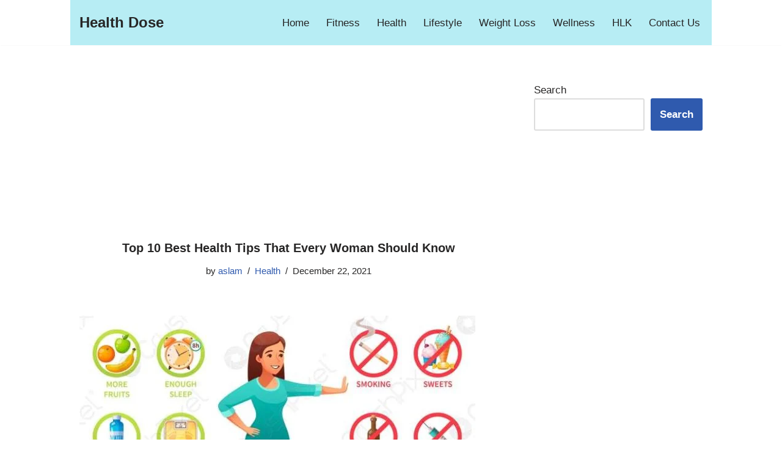

--- FILE ---
content_type: text/html; charset=UTF-8
request_url: https://healthdose.org/top-10-best-health-tips-that-every-woman-should-know/
body_size: 30448
content:
<!DOCTYPE html>
<html lang="en-US" prefix="og: https://ogp.me/ns#">

<head>
	<meta name="google-site-verification" content="wWOg3rhRHf08ezr6yY5qf8QslILtT9GD2Hy-J7i9DEc" />
	<meta charset="UTF-8">
	<meta name="viewport" content="width=device-width, initial-scale=1, minimum-scale=1">
	<link rel="profile" href="http://gmpg.org/xfn/11">
			<link rel="pingback" href="https://healthdose.org/xmlrpc.php">
			<style>img:is([sizes="auto" i], [sizes^="auto," i]) { contain-intrinsic-size: 3000px 1500px }</style>
	
<!-- Search Engine Optimization by Rank Math - https://rankmath.com/ -->
<title>Top 10 Best Health Tips That Every Woman Should Know &#045; Health Dose</title><link rel="preload" data-rocket-preload as="image" href="https://healthdose.org/wp-content/uploads/2021/12/healthy-and-unhealthy-lifestyle11.jpg" imagesrcset="https://healthdose.org/wp-content/uploads/2021/12/healthy-and-unhealthy-lifestyle11.jpg 648w, https://healthdose.org/wp-content/uploads/2021/12/healthy-and-unhealthy-lifestyle11-300x196.jpg 300w" imagesizes="(max-width: 648px) 100vw, 648px" fetchpriority="high">
<meta name="description" content="On this planet, a woman is a female human being. In simple terms, a woman is an adult female or a feminine person who is the polar opposite of a man."/>
<meta name="robots" content="follow, index, max-snippet:-1, max-video-preview:-1, max-image-preview:large"/>
<link rel="canonical" href="https://healthdose.org/top-10-best-health-tips-that-every-woman-should-know/" />
<meta property="og:locale" content="en_US" />
<meta property="og:type" content="article" />
<meta property="og:title" content="Top 10 Best Health Tips That Every Woman Should Know &#045; Health Dose" />
<meta property="og:description" content="On this planet, a woman is a female human being. In simple terms, a woman is an adult female or a feminine person who is the polar opposite of a man." />
<meta property="og:url" content="https://healthdose.org/top-10-best-health-tips-that-every-woman-should-know/" />
<meta property="og:site_name" content="Health Dose" />
<meta property="article:tag" content="female health tips" />
<meta property="article:tag" content="health tips every women" />
<meta property="article:tag" content="health tips for married women" />
<meta property="article:tag" content="health tips for womens" />
<meta property="article:tag" content="women&#039;s health tips" />
<meta property="article:section" content="Health" />
<meta property="og:updated_time" content="2021-12-22T07:57:46+05:30" />
<meta property="og:image" content="https://healthdose.org/wp-content/uploads/2021/12/healthy-and-unhealthy-lifestyle11.jpg" />
<meta property="og:image:secure_url" content="https://healthdose.org/wp-content/uploads/2021/12/healthy-and-unhealthy-lifestyle11.jpg" />
<meta property="og:image:width" content="648" />
<meta property="og:image:height" content="423" />
<meta property="og:image:alt" content="healthy-and--unhealthy-lifestyle" />
<meta property="og:image:type" content="image/jpeg" />
<meta property="article:published_time" content="2021-12-22T06:29:24+05:30" />
<meta property="article:modified_time" content="2021-12-22T07:57:46+05:30" />
<meta name="twitter:card" content="summary_large_image" />
<meta name="twitter:title" content="Top 10 Best Health Tips That Every Woman Should Know &#045; Health Dose" />
<meta name="twitter:description" content="On this planet, a woman is a female human being. In simple terms, a woman is an adult female or a feminine person who is the polar opposite of a man." />
<meta name="twitter:image" content="https://healthdose.org/wp-content/uploads/2021/12/healthy-and-unhealthy-lifestyle11.jpg" />
<meta name="twitter:label1" content="Written by" />
<meta name="twitter:data1" content="aslam" />
<meta name="twitter:label2" content="Time to read" />
<meta name="twitter:data2" content="3 minutes" />
<script type="application/ld+json" class="rank-math-schema">{"@context":"https://schema.org","@graph":[{"@type":["Person","Organization"],"@id":"https://healthdose.org/#person","name":"aslam"},{"@type":"WebSite","@id":"https://healthdose.org/#website","url":"https://healthdose.org","name":"aslam","publisher":{"@id":"https://healthdose.org/#person"},"inLanguage":"en-US"},{"@type":"ImageObject","@id":"https://healthdose.org/wp-content/uploads/2021/12/healthy-and-unhealthy-lifestyle11.jpg","url":"https://healthdose.org/wp-content/uploads/2021/12/healthy-and-unhealthy-lifestyle11.jpg","width":"648","height":"423","caption":"healthy-and--unhealthy-lifestyle","inLanguage":"en-US"},{"@type":"WebPage","@id":"https://healthdose.org/top-10-best-health-tips-that-every-woman-should-know/#webpage","url":"https://healthdose.org/top-10-best-health-tips-that-every-woman-should-know/","name":"Top 10 Best Health Tips That Every Woman Should Know &#045; Health Dose","datePublished":"2021-12-22T06:29:24+05:30","dateModified":"2021-12-22T07:57:46+05:30","isPartOf":{"@id":"https://healthdose.org/#website"},"primaryImageOfPage":{"@id":"https://healthdose.org/wp-content/uploads/2021/12/healthy-and-unhealthy-lifestyle11.jpg"},"inLanguage":"en-US"},{"@type":"Person","@id":"https://healthdose.org/author/aslam/","name":"aslam","url":"https://healthdose.org/author/aslam/","image":{"@type":"ImageObject","@id":"https://secure.gravatar.com/avatar/89bf90145b109e2353b70dbd6f6949647c1c82886ea6b79448bc3f43c3b5c5cf?s=96&amp;d=mm&amp;r=g","url":"https://secure.gravatar.com/avatar/89bf90145b109e2353b70dbd6f6949647c1c82886ea6b79448bc3f43c3b5c5cf?s=96&amp;d=mm&amp;r=g","caption":"aslam","inLanguage":"en-US"},"sameAs":["http://healthdose.org"]},{"@type":"BlogPosting","headline":"Top 10 Best Health Tips That Every Woman Should Know &#045; Health Dose","datePublished":"2021-12-22T06:29:24+05:30","dateModified":"2021-12-22T07:57:46+05:30","articleSection":"Health","author":{"@id":"https://healthdose.org/author/aslam/","name":"aslam"},"publisher":{"@id":"https://healthdose.org/#person"},"description":"On this planet, a woman is a female human being. In simple terms, a woman is an adult female or a feminine person who is the polar opposite of a man.","name":"Top 10 Best Health Tips That Every Woman Should Know &#045; Health Dose","@id":"https://healthdose.org/top-10-best-health-tips-that-every-woman-should-know/#richSnippet","isPartOf":{"@id":"https://healthdose.org/top-10-best-health-tips-that-every-woman-should-know/#webpage"},"image":{"@id":"https://healthdose.org/wp-content/uploads/2021/12/healthy-and-unhealthy-lifestyle11.jpg"},"inLanguage":"en-US","mainEntityOfPage":{"@id":"https://healthdose.org/top-10-best-health-tips-that-every-woman-should-know/#webpage"}}]}</script>
<!-- /Rank Math WordPress SEO plugin -->

<link rel='dns-prefetch' href='//accounts.google.com' />
<link rel='dns-prefetch' href='//apis.google.com' />
<link rel='dns-prefetch' href='//www.googletagmanager.com' />
<link rel='dns-prefetch' href='//fonts.googleapis.com' />
<link rel="alternate" type="application/rss+xml" title="Health Dose &raquo; Feed" href="https://healthdose.org/feed/" />
<link rel="alternate" type="application/rss+xml" title="Health Dose &raquo; Comments Feed" href="https://healthdose.org/comments/feed/" />
<link rel="alternate" type="application/rss+xml" title="Health Dose &raquo; Top 10 Best Health Tips That Every Woman Should Know Comments Feed" href="https://healthdose.org/top-10-best-health-tips-that-every-woman-should-know/feed/" />
<script>
window._wpemojiSettings = {"baseUrl":"https:\/\/s.w.org\/images\/core\/emoji\/16.0.1\/72x72\/","ext":".png","svgUrl":"https:\/\/s.w.org\/images\/core\/emoji\/16.0.1\/svg\/","svgExt":".svg","source":{"concatemoji":"https:\/\/healthdose.org\/wp-includes\/js\/wp-emoji-release.min.js?ver=6.8.3"}};
/*! This file is auto-generated */
!function(s,n){var o,i,e;function c(e){try{var t={supportTests:e,timestamp:(new Date).valueOf()};sessionStorage.setItem(o,JSON.stringify(t))}catch(e){}}function p(e,t,n){e.clearRect(0,0,e.canvas.width,e.canvas.height),e.fillText(t,0,0);var t=new Uint32Array(e.getImageData(0,0,e.canvas.width,e.canvas.height).data),a=(e.clearRect(0,0,e.canvas.width,e.canvas.height),e.fillText(n,0,0),new Uint32Array(e.getImageData(0,0,e.canvas.width,e.canvas.height).data));return t.every(function(e,t){return e===a[t]})}function u(e,t){e.clearRect(0,0,e.canvas.width,e.canvas.height),e.fillText(t,0,0);for(var n=e.getImageData(16,16,1,1),a=0;a<n.data.length;a++)if(0!==n.data[a])return!1;return!0}function f(e,t,n,a){switch(t){case"flag":return n(e,"\ud83c\udff3\ufe0f\u200d\u26a7\ufe0f","\ud83c\udff3\ufe0f\u200b\u26a7\ufe0f")?!1:!n(e,"\ud83c\udde8\ud83c\uddf6","\ud83c\udde8\u200b\ud83c\uddf6")&&!n(e,"\ud83c\udff4\udb40\udc67\udb40\udc62\udb40\udc65\udb40\udc6e\udb40\udc67\udb40\udc7f","\ud83c\udff4\u200b\udb40\udc67\u200b\udb40\udc62\u200b\udb40\udc65\u200b\udb40\udc6e\u200b\udb40\udc67\u200b\udb40\udc7f");case"emoji":return!a(e,"\ud83e\udedf")}return!1}function g(e,t,n,a){var r="undefined"!=typeof WorkerGlobalScope&&self instanceof WorkerGlobalScope?new OffscreenCanvas(300,150):s.createElement("canvas"),o=r.getContext("2d",{willReadFrequently:!0}),i=(o.textBaseline="top",o.font="600 32px Arial",{});return e.forEach(function(e){i[e]=t(o,e,n,a)}),i}function t(e){var t=s.createElement("script");t.src=e,t.defer=!0,s.head.appendChild(t)}"undefined"!=typeof Promise&&(o="wpEmojiSettingsSupports",i=["flag","emoji"],n.supports={everything:!0,everythingExceptFlag:!0},e=new Promise(function(e){s.addEventListener("DOMContentLoaded",e,{once:!0})}),new Promise(function(t){var n=function(){try{var e=JSON.parse(sessionStorage.getItem(o));if("object"==typeof e&&"number"==typeof e.timestamp&&(new Date).valueOf()<e.timestamp+604800&&"object"==typeof e.supportTests)return e.supportTests}catch(e){}return null}();if(!n){if("undefined"!=typeof Worker&&"undefined"!=typeof OffscreenCanvas&&"undefined"!=typeof URL&&URL.createObjectURL&&"undefined"!=typeof Blob)try{var e="postMessage("+g.toString()+"("+[JSON.stringify(i),f.toString(),p.toString(),u.toString()].join(",")+"));",a=new Blob([e],{type:"text/javascript"}),r=new Worker(URL.createObjectURL(a),{name:"wpTestEmojiSupports"});return void(r.onmessage=function(e){c(n=e.data),r.terminate(),t(n)})}catch(e){}c(n=g(i,f,p,u))}t(n)}).then(function(e){for(var t in e)n.supports[t]=e[t],n.supports.everything=n.supports.everything&&n.supports[t],"flag"!==t&&(n.supports.everythingExceptFlag=n.supports.everythingExceptFlag&&n.supports[t]);n.supports.everythingExceptFlag=n.supports.everythingExceptFlag&&!n.supports.flag,n.DOMReady=!1,n.readyCallback=function(){n.DOMReady=!0}}).then(function(){return e}).then(function(){var e;n.supports.everything||(n.readyCallback(),(e=n.source||{}).concatemoji?t(e.concatemoji):e.wpemoji&&e.twemoji&&(t(e.twemoji),t(e.wpemoji)))}))}((window,document),window._wpemojiSettings);
</script>
<style id='wp-emoji-styles-inline-css'>

	img.wp-smiley, img.emoji {
		display: inline !important;
		border: none !important;
		box-shadow: none !important;
		height: 1em !important;
		width: 1em !important;
		margin: 0 0.07em !important;
		vertical-align: -0.1em !important;
		background: none !important;
		padding: 0 !important;
	}
</style>
<link rel='stylesheet' id='wp-block-library-css' href='https://healthdose.org/wp-includes/css/dist/block-library/style.min.css?ver=6.8.3' media='all' />
<style id='classic-theme-styles-inline-css'>
/*! This file is auto-generated */
.wp-block-button__link{color:#fff;background-color:#32373c;border-radius:9999px;box-shadow:none;text-decoration:none;padding:calc(.667em + 2px) calc(1.333em + 2px);font-size:1.125em}.wp-block-file__button{background:#32373c;color:#fff;text-decoration:none}
</style>
<style id='global-styles-inline-css'>
:root{--wp--preset--aspect-ratio--square: 1;--wp--preset--aspect-ratio--4-3: 4/3;--wp--preset--aspect-ratio--3-4: 3/4;--wp--preset--aspect-ratio--3-2: 3/2;--wp--preset--aspect-ratio--2-3: 2/3;--wp--preset--aspect-ratio--16-9: 16/9;--wp--preset--aspect-ratio--9-16: 9/16;--wp--preset--color--black: #000000;--wp--preset--color--cyan-bluish-gray: #abb8c3;--wp--preset--color--white: #ffffff;--wp--preset--color--pale-pink: #f78da7;--wp--preset--color--vivid-red: #cf2e2e;--wp--preset--color--luminous-vivid-orange: #ff6900;--wp--preset--color--luminous-vivid-amber: #fcb900;--wp--preset--color--light-green-cyan: #7bdcb5;--wp--preset--color--vivid-green-cyan: #00d084;--wp--preset--color--pale-cyan-blue: #8ed1fc;--wp--preset--color--vivid-cyan-blue: #0693e3;--wp--preset--color--vivid-purple: #9b51e0;--wp--preset--color--neve-link-color: var(--nv-primary-accent);--wp--preset--color--neve-link-hover-color: var(--nv-secondary-accent);--wp--preset--color--nv-site-bg: var(--nv-site-bg);--wp--preset--color--nv-light-bg: var(--nv-light-bg);--wp--preset--color--nv-dark-bg: var(--nv-dark-bg);--wp--preset--color--neve-text-color: var(--nv-text-color);--wp--preset--color--nv-text-dark-bg: var(--nv-text-dark-bg);--wp--preset--color--nv-c-1: var(--nv-c-1);--wp--preset--color--nv-c-2: var(--nv-c-2);--wp--preset--gradient--vivid-cyan-blue-to-vivid-purple: linear-gradient(135deg,rgba(6,147,227,1) 0%,rgb(155,81,224) 100%);--wp--preset--gradient--light-green-cyan-to-vivid-green-cyan: linear-gradient(135deg,rgb(122,220,180) 0%,rgb(0,208,130) 100%);--wp--preset--gradient--luminous-vivid-amber-to-luminous-vivid-orange: linear-gradient(135deg,rgba(252,185,0,1) 0%,rgba(255,105,0,1) 100%);--wp--preset--gradient--luminous-vivid-orange-to-vivid-red: linear-gradient(135deg,rgba(255,105,0,1) 0%,rgb(207,46,46) 100%);--wp--preset--gradient--very-light-gray-to-cyan-bluish-gray: linear-gradient(135deg,rgb(238,238,238) 0%,rgb(169,184,195) 100%);--wp--preset--gradient--cool-to-warm-spectrum: linear-gradient(135deg,rgb(74,234,220) 0%,rgb(151,120,209) 20%,rgb(207,42,186) 40%,rgb(238,44,130) 60%,rgb(251,105,98) 80%,rgb(254,248,76) 100%);--wp--preset--gradient--blush-light-purple: linear-gradient(135deg,rgb(255,206,236) 0%,rgb(152,150,240) 100%);--wp--preset--gradient--blush-bordeaux: linear-gradient(135deg,rgb(254,205,165) 0%,rgb(254,45,45) 50%,rgb(107,0,62) 100%);--wp--preset--gradient--luminous-dusk: linear-gradient(135deg,rgb(255,203,112) 0%,rgb(199,81,192) 50%,rgb(65,88,208) 100%);--wp--preset--gradient--pale-ocean: linear-gradient(135deg,rgb(255,245,203) 0%,rgb(182,227,212) 50%,rgb(51,167,181) 100%);--wp--preset--gradient--electric-grass: linear-gradient(135deg,rgb(202,248,128) 0%,rgb(113,206,126) 100%);--wp--preset--gradient--midnight: linear-gradient(135deg,rgb(2,3,129) 0%,rgb(40,116,252) 100%);--wp--preset--font-size--small: 13px;--wp--preset--font-size--medium: 20px;--wp--preset--font-size--large: 36px;--wp--preset--font-size--x-large: 42px;--wp--preset--spacing--20: 0.44rem;--wp--preset--spacing--30: 0.67rem;--wp--preset--spacing--40: 1rem;--wp--preset--spacing--50: 1.5rem;--wp--preset--spacing--60: 2.25rem;--wp--preset--spacing--70: 3.38rem;--wp--preset--spacing--80: 5.06rem;--wp--preset--shadow--natural: 6px 6px 9px rgba(0, 0, 0, 0.2);--wp--preset--shadow--deep: 12px 12px 50px rgba(0, 0, 0, 0.4);--wp--preset--shadow--sharp: 6px 6px 0px rgba(0, 0, 0, 0.2);--wp--preset--shadow--outlined: 6px 6px 0px -3px rgba(255, 255, 255, 1), 6px 6px rgba(0, 0, 0, 1);--wp--preset--shadow--crisp: 6px 6px 0px rgba(0, 0, 0, 1);}:where(.is-layout-flex){gap: 0.5em;}:where(.is-layout-grid){gap: 0.5em;}body .is-layout-flex{display: flex;}.is-layout-flex{flex-wrap: wrap;align-items: center;}.is-layout-flex > :is(*, div){margin: 0;}body .is-layout-grid{display: grid;}.is-layout-grid > :is(*, div){margin: 0;}:where(.wp-block-columns.is-layout-flex){gap: 2em;}:where(.wp-block-columns.is-layout-grid){gap: 2em;}:where(.wp-block-post-template.is-layout-flex){gap: 1.25em;}:where(.wp-block-post-template.is-layout-grid){gap: 1.25em;}.has-black-color{color: var(--wp--preset--color--black) !important;}.has-cyan-bluish-gray-color{color: var(--wp--preset--color--cyan-bluish-gray) !important;}.has-white-color{color: var(--wp--preset--color--white) !important;}.has-pale-pink-color{color: var(--wp--preset--color--pale-pink) !important;}.has-vivid-red-color{color: var(--wp--preset--color--vivid-red) !important;}.has-luminous-vivid-orange-color{color: var(--wp--preset--color--luminous-vivid-orange) !important;}.has-luminous-vivid-amber-color{color: var(--wp--preset--color--luminous-vivid-amber) !important;}.has-light-green-cyan-color{color: var(--wp--preset--color--light-green-cyan) !important;}.has-vivid-green-cyan-color{color: var(--wp--preset--color--vivid-green-cyan) !important;}.has-pale-cyan-blue-color{color: var(--wp--preset--color--pale-cyan-blue) !important;}.has-vivid-cyan-blue-color{color: var(--wp--preset--color--vivid-cyan-blue) !important;}.has-vivid-purple-color{color: var(--wp--preset--color--vivid-purple) !important;}.has-neve-link-color-color{color: var(--wp--preset--color--neve-link-color) !important;}.has-neve-link-hover-color-color{color: var(--wp--preset--color--neve-link-hover-color) !important;}.has-nv-site-bg-color{color: var(--wp--preset--color--nv-site-bg) !important;}.has-nv-light-bg-color{color: var(--wp--preset--color--nv-light-bg) !important;}.has-nv-dark-bg-color{color: var(--wp--preset--color--nv-dark-bg) !important;}.has-neve-text-color-color{color: var(--wp--preset--color--neve-text-color) !important;}.has-nv-text-dark-bg-color{color: var(--wp--preset--color--nv-text-dark-bg) !important;}.has-nv-c-1-color{color: var(--wp--preset--color--nv-c-1) !important;}.has-nv-c-2-color{color: var(--wp--preset--color--nv-c-2) !important;}.has-black-background-color{background-color: var(--wp--preset--color--black) !important;}.has-cyan-bluish-gray-background-color{background-color: var(--wp--preset--color--cyan-bluish-gray) !important;}.has-white-background-color{background-color: var(--wp--preset--color--white) !important;}.has-pale-pink-background-color{background-color: var(--wp--preset--color--pale-pink) !important;}.has-vivid-red-background-color{background-color: var(--wp--preset--color--vivid-red) !important;}.has-luminous-vivid-orange-background-color{background-color: var(--wp--preset--color--luminous-vivid-orange) !important;}.has-luminous-vivid-amber-background-color{background-color: var(--wp--preset--color--luminous-vivid-amber) !important;}.has-light-green-cyan-background-color{background-color: var(--wp--preset--color--light-green-cyan) !important;}.has-vivid-green-cyan-background-color{background-color: var(--wp--preset--color--vivid-green-cyan) !important;}.has-pale-cyan-blue-background-color{background-color: var(--wp--preset--color--pale-cyan-blue) !important;}.has-vivid-cyan-blue-background-color{background-color: var(--wp--preset--color--vivid-cyan-blue) !important;}.has-vivid-purple-background-color{background-color: var(--wp--preset--color--vivid-purple) !important;}.has-neve-link-color-background-color{background-color: var(--wp--preset--color--neve-link-color) !important;}.has-neve-link-hover-color-background-color{background-color: var(--wp--preset--color--neve-link-hover-color) !important;}.has-nv-site-bg-background-color{background-color: var(--wp--preset--color--nv-site-bg) !important;}.has-nv-light-bg-background-color{background-color: var(--wp--preset--color--nv-light-bg) !important;}.has-nv-dark-bg-background-color{background-color: var(--wp--preset--color--nv-dark-bg) !important;}.has-neve-text-color-background-color{background-color: var(--wp--preset--color--neve-text-color) !important;}.has-nv-text-dark-bg-background-color{background-color: var(--wp--preset--color--nv-text-dark-bg) !important;}.has-nv-c-1-background-color{background-color: var(--wp--preset--color--nv-c-1) !important;}.has-nv-c-2-background-color{background-color: var(--wp--preset--color--nv-c-2) !important;}.has-black-border-color{border-color: var(--wp--preset--color--black) !important;}.has-cyan-bluish-gray-border-color{border-color: var(--wp--preset--color--cyan-bluish-gray) !important;}.has-white-border-color{border-color: var(--wp--preset--color--white) !important;}.has-pale-pink-border-color{border-color: var(--wp--preset--color--pale-pink) !important;}.has-vivid-red-border-color{border-color: var(--wp--preset--color--vivid-red) !important;}.has-luminous-vivid-orange-border-color{border-color: var(--wp--preset--color--luminous-vivid-orange) !important;}.has-luminous-vivid-amber-border-color{border-color: var(--wp--preset--color--luminous-vivid-amber) !important;}.has-light-green-cyan-border-color{border-color: var(--wp--preset--color--light-green-cyan) !important;}.has-vivid-green-cyan-border-color{border-color: var(--wp--preset--color--vivid-green-cyan) !important;}.has-pale-cyan-blue-border-color{border-color: var(--wp--preset--color--pale-cyan-blue) !important;}.has-vivid-cyan-blue-border-color{border-color: var(--wp--preset--color--vivid-cyan-blue) !important;}.has-vivid-purple-border-color{border-color: var(--wp--preset--color--vivid-purple) !important;}.has-neve-link-color-border-color{border-color: var(--wp--preset--color--neve-link-color) !important;}.has-neve-link-hover-color-border-color{border-color: var(--wp--preset--color--neve-link-hover-color) !important;}.has-nv-site-bg-border-color{border-color: var(--wp--preset--color--nv-site-bg) !important;}.has-nv-light-bg-border-color{border-color: var(--wp--preset--color--nv-light-bg) !important;}.has-nv-dark-bg-border-color{border-color: var(--wp--preset--color--nv-dark-bg) !important;}.has-neve-text-color-border-color{border-color: var(--wp--preset--color--neve-text-color) !important;}.has-nv-text-dark-bg-border-color{border-color: var(--wp--preset--color--nv-text-dark-bg) !important;}.has-nv-c-1-border-color{border-color: var(--wp--preset--color--nv-c-1) !important;}.has-nv-c-2-border-color{border-color: var(--wp--preset--color--nv-c-2) !important;}.has-vivid-cyan-blue-to-vivid-purple-gradient-background{background: var(--wp--preset--gradient--vivid-cyan-blue-to-vivid-purple) !important;}.has-light-green-cyan-to-vivid-green-cyan-gradient-background{background: var(--wp--preset--gradient--light-green-cyan-to-vivid-green-cyan) !important;}.has-luminous-vivid-amber-to-luminous-vivid-orange-gradient-background{background: var(--wp--preset--gradient--luminous-vivid-amber-to-luminous-vivid-orange) !important;}.has-luminous-vivid-orange-to-vivid-red-gradient-background{background: var(--wp--preset--gradient--luminous-vivid-orange-to-vivid-red) !important;}.has-very-light-gray-to-cyan-bluish-gray-gradient-background{background: var(--wp--preset--gradient--very-light-gray-to-cyan-bluish-gray) !important;}.has-cool-to-warm-spectrum-gradient-background{background: var(--wp--preset--gradient--cool-to-warm-spectrum) !important;}.has-blush-light-purple-gradient-background{background: var(--wp--preset--gradient--blush-light-purple) !important;}.has-blush-bordeaux-gradient-background{background: var(--wp--preset--gradient--blush-bordeaux) !important;}.has-luminous-dusk-gradient-background{background: var(--wp--preset--gradient--luminous-dusk) !important;}.has-pale-ocean-gradient-background{background: var(--wp--preset--gradient--pale-ocean) !important;}.has-electric-grass-gradient-background{background: var(--wp--preset--gradient--electric-grass) !important;}.has-midnight-gradient-background{background: var(--wp--preset--gradient--midnight) !important;}.has-small-font-size{font-size: var(--wp--preset--font-size--small) !important;}.has-medium-font-size{font-size: var(--wp--preset--font-size--medium) !important;}.has-large-font-size{font-size: var(--wp--preset--font-size--large) !important;}.has-x-large-font-size{font-size: var(--wp--preset--font-size--x-large) !important;}
:where(.wp-block-post-template.is-layout-flex){gap: 1.25em;}:where(.wp-block-post-template.is-layout-grid){gap: 1.25em;}
:where(.wp-block-columns.is-layout-flex){gap: 2em;}:where(.wp-block-columns.is-layout-grid){gap: 2em;}
:root :where(.wp-block-pullquote){font-size: 1.5em;line-height: 1.6;}
</style>
<link rel='stylesheet' id='tve_style_family_tve_flt-css' href='https://healthdose.org/wp-content/plugins/thrive-visual-editor/editor/css/thrive_flat.css?ver=10.2.2' media='all' />
<link rel='stylesheet' id='neve-style-css' href='https://healthdose.org/wp-content/themes/neve/style-main-new.min.css?ver=4.0.1' media='all' />
<style id='neve-style-inline-css'>
h1 {font-family: var(--h1fontfamily);}h2 {font-family: var(--h2fontfamily);}h3 {font-family: var(--h3fontfamily);}h4 {font-family: var(--h4fontfamily);}h5 {font-family: var(--h5fontfamily);}h6 {font-family: var(--h6fontfamily);}
.nv-meta-list li.meta:not(:last-child):after { content:"/" }.nv-meta-list .no-mobile{
			display:none;
		}.nv-meta-list li.last::after{
			content: ""!important;
		}@media (min-width: 769px) {
			.nv-meta-list .no-mobile {
				display: inline-block;
			}
			.nv-meta-list li.last:not(:last-child)::after {
		 		content: "/" !important;
			}
		}
 :root{ --container: 748px;--postwidth:100%; --primarybtnbg: var(--nv-primary-accent); --primarybtnhoverbg: var(--nv-primary-accent); --primarybtncolor: #fff; --secondarybtncolor: var(--nv-primary-accent); --primarybtnhovercolor: #fff; --secondarybtnhovercolor: var(--nv-primary-accent);--primarybtnborderradius:3px;--secondarybtnborderradius:3px;--secondarybtnborderwidth:3px;--btnpadding:13px 15px;--primarybtnpadding:13px 15px;--secondarybtnpadding:calc(13px - 3px) calc(15px - 3px); --bodyfontfamily: Arial,Helvetica,sans-serif; --bodyfontsize: 16px; --bodylineheight: 1.8em; --bodyletterspacing: 0px; --bodyfontweight: 400; --bodytexttransform: none; --headingsfontfamily: Inter; --h1fontfamily: Arial,Helvetica,sans-serif; --h1fontsize: 20px; --h1fontweight: 600; --h1lineheight: 1.4em; --h1letterspacing: 0px; --h1texttransform: none; --h2fontfamily: Arial,Helvetica,sans-serif; --h2fontsize: 22px; --h2fontweight: 700; --h2lineheight: 1.5em; --h2letterspacing: 0px; --h2texttransform: none; --h3fontfamily: Arial,Helvetica,sans-serif; --h3fontsize: 18px; --h3fontweight: 700; --h3lineheight: 1.6em; --h3letterspacing: 0px; --h3texttransform: none; --h4fontfamily: Arial,Helvetica,sans-serif; --h4fontsize: 16px; --h4fontweight: 700; --h4lineheight: 1.5em; --h4letterspacing: 0px; --h4texttransform: none; --h5fontfamily: Arial,Helvetica,sans-serif; --h5fontsize: 14px; --h5fontweight: 700; --h5lineheight: 1.6em; --h5letterspacing: 0px; --h5texttransform: none; --h6fontfamily: Arial,Helvetica,sans-serif; --h6fontsize: 14px; --h6fontweight: 700; --h6lineheight: 1.6; --h6letterspacing: 0px; --h6texttransform: none;--formfieldborderwidth:2px;--formfieldborderradius:3px; --formfieldbgcolor: var(--nv-site-bg); --formfieldbordercolor: #dddddd; --formfieldcolor: var(--nv-text-color);--formfieldpadding:10px 12px; } .nv-index-posts{ --borderradius:0px; } .single-post-container .alignfull > [class*="__inner-container"], .single-post-container .alignwide > [class*="__inner-container"]{ max-width:718px } .nv-meta-list{ --avatarsize: 20px; } .single .nv-meta-list{ --avatarsize: 20px; } .blog .entry-summary, .archive .entry-summary, .blog .post-pages-links{ --fontsize: 15px; --lineheight: 1.6em; } .blog .nv-meta-list li, .archive .nv-meta-list li{ --fontsize: 15px; } .nv-post-cover{ --height: 250px;--padding:40px 15px;--justify: flex-start; --textalign: left; --valign: center; } .nv-post-cover .nv-title-meta-wrap, .nv-page-title-wrap, .entry-header{ --textalign: left; } .nv-is-boxed.nv-title-meta-wrap{ --padding:40px 15px; --bgcolor: var(--nv-dark-bg); } .nv-overlay{ --opacity: 50; --blendmode: normal; } .nv-is-boxed.nv-comments-wrap{ --padding:20px; } .nv-is-boxed.comment-respond{ --padding:20px; } .nv-single-post-wrap{ --spacing: 60px; } .single:not(.single-product), .page{ --c-vspace:0 0 0 0;; } .global-styled{ --bgcolor: var(--nv-site-bg); } .header-top{ --rowbcolor: var(--nv-light-bg); --color: var(--nv-text-color); --bgcolor: var(--nv-site-bg); } .header-main{ --rowbcolor: #ffffff; --color: var(--nv-text-color); --bgcolor: rgba(58,205,222,0.2); } .header-bottom{ --rowbcolor: var(--nv-light-bg); --color: var(--nv-text-color); --bgcolor: var(--nv-site-bg); } .header-menu-sidebar-bg{ --justify: flex-start; --textalign: left;--flexg: 1;--wrapdropdownwidth: auto; --color: var(--nv-text-color); --bgcolor: var(--nv-site-bg); } .header-menu-sidebar{ width: 360px; } .builder-item--logo{ --maxwidth: 120px; --fs: 24px;--padding:10px 0;--margin:0; --textalign: left;--justify: flex-start; } .builder-item--nav-icon,.header-menu-sidebar .close-sidebar-panel .navbar-toggle{ --borderradius:0; } .builder-item--nav-icon{ --label-margin:0 5px 0 0;;--padding:10px 15px;--margin:0; } .builder-item--primary-menu{ --hovercolor: var(--nv-secondary-accent); --hovertextcolor: var(--nv-text-color); --activecolor: var(--nv-primary-accent); --spacing: 20px; --height: 25px;--padding:0;--margin:0; --fontsize: 1em; --lineheight: 1.6; --letterspacing: 0px; --fontweight: 500; --texttransform: none; --iconsize: 1em; } .hfg-is-group.has-primary-menu .inherit-ff{ --inheritedfw: 500; } .footer-top-inner .row{ grid-template-columns:1fr 1fr 2fr; --valign: flex-start; } .footer-top{ --rowbcolor: var(--nv-light-bg); --color: #5bb500; --bgcolor: var(--nv-site-bg); } .footer-main-inner .row{ grid-template-columns:1fr 1fr 1fr; --valign: flex-start; } .footer-main{ --rowbcolor: var(--nv-light-bg); --color: var(--nv-text-color); --bgcolor: var(--nv-site-bg); } .footer-bottom-inner .row{ grid-template-columns:1fr 1fr 1fr; --valign: flex-end; } .footer-bottom{ --rowbcolor: var(--nv-light-bg); --color: var(--nv-text-dark-bg); --bgcolor: #0f6600; } .builder-item--footer-menu{ --hovercolor: var(--nv-primary-accent); --spacing: 20px; --height: 25px;--padding:0;--margin:0; --fontsize: 1em; --lineheight: 1.6; --letterspacing: 0px; --fontweight: 500; --texttransform: none; --iconsize: 1em; --textalign: left;--justify: flex-start; } @media(min-width: 576px){ :root{ --container: 992px;--postwidth:50%;--btnpadding:13px 15px;--primarybtnpadding:13px 15px;--secondarybtnpadding:calc(13px - 3px) calc(15px - 3px); --bodyfontsize: 16px; --bodylineheight: 1.6em; --bodyletterspacing: 0px; --h1fontsize: 38px; --h1lineheight: 1.2em; --h1letterspacing: 0px; --h2fontsize: 30px; --h2lineheight: 1.2em; --h2letterspacing: 0px; --h3fontsize: 26px; --h3lineheight: 1.4em; --h3letterspacing: 0px; --h4fontsize: 22px; --h4lineheight: 1.5em; --h4letterspacing: 0px; --h5fontsize: 18px; --h5lineheight: 1.6em; --h5letterspacing: 0px; --h6fontsize: 14px; --h6lineheight: 1.6; --h6letterspacing: 0px; } .single-post-container .alignfull > [class*="__inner-container"], .single-post-container .alignwide > [class*="__inner-container"]{ max-width:962px } .nv-meta-list{ --avatarsize: 20px; } .single .nv-meta-list{ --avatarsize: 20px; } .nv-post-cover{ --height: 320px;--padding:60px 30px;--justify: flex-start; --textalign: left; --valign: center; } .nv-post-cover .nv-title-meta-wrap, .nv-page-title-wrap, .entry-header{ --textalign: left; } .nv-is-boxed.nv-title-meta-wrap{ --padding:60px 30px; } .nv-is-boxed.nv-comments-wrap{ --padding:30px; } .nv-is-boxed.comment-respond{ --padding:30px; } .nv-single-post-wrap{ --spacing: 60px; } .single:not(.single-product), .page{ --c-vspace:0 0 0 0;; } .header-menu-sidebar-bg{ --justify: flex-start; --textalign: left;--flexg: 1;--wrapdropdownwidth: auto; } .header-menu-sidebar{ width: 360px; } .builder-item--logo{ --maxwidth: 120px; --fs: 24px;--padding:10px 0;--margin:0; --textalign: left;--justify: flex-start; } .builder-item--nav-icon{ --label-margin:0 5px 0 0;;--padding:10px 15px;--margin:0; } .builder-item--primary-menu{ --spacing: 20px; --height: 25px;--padding:0;--margin:0; --fontsize: 1em; --lineheight: 1.6; --letterspacing: 0px; --iconsize: 1em; } .builder-item--footer-menu{ --spacing: 20px; --height: 25px;--padding:0;--margin:0; --fontsize: 1em; --lineheight: 1.6; --letterspacing: 0px; --iconsize: 1em; --textalign: left;--justify: flex-start; } }@media(min-width: 960px){ :root{ --container: 1050px;--postwidth:33.333333333333%;--btnpadding:13px 15px;--primarybtnpadding:13px 15px;--secondarybtnpadding:calc(13px - 3px) calc(15px - 3px); --bodyfontsize: 17px; --bodylineheight: 1.6em; --bodyletterspacing: 0px; --h1fontsize: 20px; --h1lineheight: 1.4em; --h1letterspacing: 0px; --h2fontsize: 28px; --h2lineheight: 1.5em; --h2letterspacing: 0px; --h3fontsize: 24px; --h3lineheight: 1.5em; --h3letterspacing: 0px; --h4fontsize: 18px; --h4lineheight: 1.8em; --h4letterspacing: 0px; --h5fontsize: 20px; --h5lineheight: 1.6em; --h5letterspacing: 0px; --h6fontsize: 16px; --h6lineheight: 1.6; --h6letterspacing: 0px; } body:not(.single):not(.archive):not(.blog):not(.search):not(.error404) .neve-main > .container .col, body.post-type-archive-course .neve-main > .container .col, body.post-type-archive-llms_membership .neve-main > .container .col{ max-width: 80%; } body:not(.single):not(.archive):not(.blog):not(.search):not(.error404) .nv-sidebar-wrap, body.post-type-archive-course .nv-sidebar-wrap, body.post-type-archive-llms_membership .nv-sidebar-wrap{ max-width: 20%; } .neve-main > .archive-container .nv-index-posts.col{ max-width: 68%; } .neve-main > .archive-container .nv-sidebar-wrap{ max-width: 32%; } .neve-main > .single-post-container .nv-single-post-wrap.col{ max-width: 68%; } .single-post-container .alignfull > [class*="__inner-container"], .single-post-container .alignwide > [class*="__inner-container"]{ max-width:684px } .container-fluid.single-post-container .alignfull > [class*="__inner-container"], .container-fluid.single-post-container .alignwide > [class*="__inner-container"]{ max-width:calc(68% + 15px) } .neve-main > .single-post-container .nv-sidebar-wrap{ max-width: 32%; } .nv-meta-list{ --avatarsize: 20px; } .single .nv-meta-list{ --avatarsize: 20px; } .blog .entry-summary, .archive .entry-summary, .blog .post-pages-links{ --fontsize: 17px; --lineheight: 1.7em; } .blog .nv-meta-list li, .archive .nv-meta-list li{ --fontsize: 16px; } .nv-post-cover{ --height: 400px;--padding:60px 40px;--justify: center; --textalign: center; --valign: center; } .nv-post-cover .nv-title-meta-wrap, .nv-page-title-wrap, .entry-header{ --textalign: center; } .nv-is-boxed.nv-title-meta-wrap{ --padding:60px 40px; } .nv-is-boxed.nv-comments-wrap{ --padding:40px; } .nv-is-boxed.comment-respond{ --padding:40px; } .nv-single-post-wrap{ --spacing: 60px; } .single:not(.single-product), .page{ --c-vspace:0 0 0 0;; } .header-menu-sidebar-bg{ --justify: flex-start; --textalign: left;--flexg: 1;--wrapdropdownwidth: auto; } .header-menu-sidebar{ width: 360px; } .builder-item--logo{ --maxwidth: 120px; --fs: 24px;--padding:10px 0;--margin:0; --textalign: left;--justify: flex-start; } .builder-item--nav-icon{ --label-margin:0 5px 0 0;;--padding:10px 15px;--margin:0; } .builder-item--primary-menu{ --spacing: 20px; --height: 25px;--padding:0;--margin:0; --fontsize: 1em; --lineheight: 1.6; --letterspacing: 0px; --iconsize: 1em; } .builder-item--footer-menu{ --spacing: 20px; --height: 25px;--padding:0;--margin:0; --fontsize: 1em; --lineheight: 1.6; --letterspacing: 0px; --iconsize: 1em; --textalign: left;--justify: flex-start; } }:root{--nv-primary-accent:#2f5aae;--nv-secondary-accent:#2f5aae;--nv-site-bg:#ffffff;--nv-light-bg:#f4f5f7;--nv-dark-bg:#121212;--nv-text-color:#272626;--nv-text-dark-bg:#ffffff;--nv-c-1:#9463ae;--nv-c-2:#be574b;--nv-fallback-ff:Arial, Helvetica, sans-serif;}
</style>
<style id='akismet-widget-style-inline-css'>

			.a-stats {
				--akismet-color-mid-green: #357b49;
				--akismet-color-white: #fff;
				--akismet-color-light-grey: #f6f7f7;

				max-width: 350px;
				width: auto;
			}

			.a-stats * {
				all: unset;
				box-sizing: border-box;
			}

			.a-stats strong {
				font-weight: 600;
			}

			.a-stats a.a-stats__link,
			.a-stats a.a-stats__link:visited,
			.a-stats a.a-stats__link:active {
				background: var(--akismet-color-mid-green);
				border: none;
				box-shadow: none;
				border-radius: 8px;
				color: var(--akismet-color-white);
				cursor: pointer;
				display: block;
				font-family: -apple-system, BlinkMacSystemFont, 'Segoe UI', 'Roboto', 'Oxygen-Sans', 'Ubuntu', 'Cantarell', 'Helvetica Neue', sans-serif;
				font-weight: 500;
				padding: 12px;
				text-align: center;
				text-decoration: none;
				transition: all 0.2s ease;
			}

			/* Extra specificity to deal with TwentyTwentyOne focus style */
			.widget .a-stats a.a-stats__link:focus {
				background: var(--akismet-color-mid-green);
				color: var(--akismet-color-white);
				text-decoration: none;
			}

			.a-stats a.a-stats__link:hover {
				filter: brightness(110%);
				box-shadow: 0 4px 12px rgba(0, 0, 0, 0.06), 0 0 2px rgba(0, 0, 0, 0.16);
			}

			.a-stats .count {
				color: var(--akismet-color-white);
				display: block;
				font-size: 1.5em;
				line-height: 1.4;
				padding: 0 13px;
				white-space: nowrap;
			}
		
</style>
<link rel='stylesheet' id='neve-google-font-inter-css' href='//fonts.googleapis.com/css?family=Inter%3A400%2C600%2C700&#038;display=swap&#038;ver=4.0.1' media='all' />
<script src="https://healthdose.org/wp-includes/js/jquery/jquery.min.js?ver=3.7.1" id="jquery-core-js"></script>
<script src="https://healthdose.org/wp-includes/js/jquery/jquery-migrate.min.js?ver=3.4.1" id="jquery-migrate-js"></script>
<script src="https://healthdose.org/wp-includes/js/imagesloaded.min.js?ver=5.0.0" id="imagesloaded-js"></script>
<script src="https://healthdose.org/wp-includes/js/masonry.min.js?ver=4.2.2" id="masonry-js"></script>
<script src="https://healthdose.org/wp-includes/js/jquery/jquery.masonry.min.js?ver=3.1.2b" id="jquery-masonry-js"></script>
<script id="tve_frontend-js-extra">
var tve_frontend_options = {"ajaxurl":"https:\/\/healthdose.org\/wp-admin\/admin-ajax.php","is_editor_page":"","page_events":[],"is_single":"1","social_fb_app_id":"","dash_url":"https:\/\/healthdose.org\/wp-content\/plugins\/thrive-visual-editor\/thrive-dashboard","queried_object":{"ID":823,"post_author":"1"},"query_vars":{"page":"","name":"top-10-best-health-tips-that-every-woman-should-know"},"$_POST":[],"translations":{"Copy":"Copy","empty_username":"ERROR: The username field is empty.","empty_password":"ERROR: The password field is empty.","empty_login":"ERROR: Enter a username or email address.","min_chars":"At least %s characters are needed","no_headings":"No headings found","registration_err":{"required_field":"<strong>Error<\/strong>: This field is required","required_email":"<strong>Error<\/strong>: Please type your email address.","invalid_email":"<strong>Error<\/strong>: The email address isn&#8217;t correct.","passwordmismatch":"<strong>Error<\/strong>: Password mismatch"}},"routes":{"posts":"https:\/\/healthdose.org\/wp-json\/tcb\/v1\/posts","video_reporting":"https:\/\/healthdose.org\/wp-json\/tcb\/v1\/video-reporting"},"nonce":"54bcf6f11a","allow_video_src":"","google_client_id":null,"google_api_key":null,"facebook_app_id":null,"lead_generation_custom_tag_apis":["activecampaign","aweber","convertkit","drip","klicktipp","mailchimp","sendlane","zapier"],"post_request_data":[],"user_profile_nonce":"ee06158114","ip":"13.59.224.28","current_user":[],"post_id":"823","post_title":"Top 10 Best Health Tips That Every Woman Should Know","post_type":"post","post_url":"https:\/\/healthdose.org\/top-10-best-health-tips-that-every-woman-should-know\/","is_lp":"","conditional_display":{"is_tooltip_dismissed":false}};
</script>
<script src="https://healthdose.org/wp-content/plugins/thrive-visual-editor/editor/js/dist/modules/general.min.js?ver=10.2.2" id="tve_frontend-js"></script>
<script src="https://healthdose.org/wp-includes/js/plupload/moxie.min.js?ver=1.3.5.1" id="moxiejs-js"></script>

<!-- Google tag (gtag.js) snippet added by Site Kit -->

<!-- Google Analytics snippet added by Site Kit -->
<script src="https://www.googletagmanager.com/gtag/js?id=GT-MJPC44XM" id="google_gtagjs-js" async></script>
<script id="google_gtagjs-js-after">
window.dataLayer = window.dataLayer || [];function gtag(){dataLayer.push(arguments);}
gtag("set","linker",{"domains":["healthdose.org"]});
gtag("js", new Date());
gtag("set", "developer_id.dZTNiMT", true);
gtag("config", "GT-MJPC44XM");
 window._googlesitekit = window._googlesitekit || {}; window._googlesitekit.throttledEvents = []; window._googlesitekit.gtagEvent = (name, data) => { var key = JSON.stringify( { name, data } ); if ( !! window._googlesitekit.throttledEvents[ key ] ) { return; } window._googlesitekit.throttledEvents[ key ] = true; setTimeout( () => { delete window._googlesitekit.throttledEvents[ key ]; }, 5 ); gtag( "event", name, { ...data, event_source: "site-kit" } ); };
</script>

<!-- End Google tag (gtag.js) snippet added by Site Kit -->
<link rel="https://api.w.org/" href="https://healthdose.org/wp-json/" /><link rel="alternate" title="JSON" type="application/json" href="https://healthdose.org/wp-json/wp/v2/posts/823" /><link rel="EditURI" type="application/rsd+xml" title="RSD" href="https://healthdose.org/xmlrpc.php?rsd" />
<meta name="generator" content="WordPress 6.8.3" />
<link rel='shortlink' href='https://healthdose.org/?p=823' />
<link rel="alternate" title="oEmbed (JSON)" type="application/json+oembed" href="https://healthdose.org/wp-json/oembed/1.0/embed?url=https%3A%2F%2Fhealthdose.org%2Ftop-10-best-health-tips-that-every-woman-should-know%2F" />
<link rel="alternate" title="oEmbed (XML)" type="text/xml+oembed" href="https://healthdose.org/wp-json/oembed/1.0/embed?url=https%3A%2F%2Fhealthdose.org%2Ftop-10-best-health-tips-that-every-woman-should-know%2F&#038;format=xml" />
<meta name="generator" content="Site Kit by Google 1.153.0" /><style type="text/css" id="tve_global_variables">:root{--tcb-background-author-image:url(https://secure.gravatar.com/avatar/89bf90145b109e2353b70dbd6f6949647c1c82886ea6b79448bc3f43c3b5c5cf?s=256&d=mm&r=g);--tcb-background-user-image:url();--tcb-background-featured-image-thumbnail:url(https://healthdose.org/wp-content/uploads/2021/12/healthy-and-unhealthy-lifestyle11.jpg);}</style><style type="text/css" id="thrive-default-styles"></style>			<style class="tve_custom_style">@media (min-width: 300px){[data-css="tve-u-17de0c4a0b9"]{font-size: 16px !important;}:not(#tve) [data-css="tve-u-17de0c4e93c"]{font-size: 18px !important;padding-bottom: 18px !important;margin-bottom: 0px !important;}:not(#tve) [data-css="tve-u-17de0c4e93e"]{font-size: 18px !important;padding-bottom: 0px !important;margin-bottom: 0px !important;}:not(#tve) [data-css="tve-u-17de0c4e940"]{font-size: 18px !important;padding-bottom: 18px !important;margin-bottom: 0px !important;}:not(#tve) [data-css="tve-u-17de0c4e956"]{font-size: 18px !important;padding-bottom: 18px !important;margin-bottom: 0px !important;}:not(#tve) [data-css="tve-u-17de0c5e26e"]{font-size: 18px !important;padding-bottom: 18px !important;margin-bottom: 0px !important;color: rgb(39,38,38) !important;--tcb-applied-color:rgb(39,38,38) !important;--tve-applied-color:rgb(39,38,38) !important;}[data-css="tve-u-17de0c5f06e"]{margin-right: 100px !important;}:not(#tve) [data-css="tve-u-17de0c72ffd"]{font-size: 28px !important;padding-top: 0px !important;margin-top: 0px !important;padding-bottom: 23px !important;margin-bottom: 0px !important;}[data-css="tve-u-17de0cc2f6c"]{color: rgb(24,173,4) !important;}[data-css="tve-u-17de0cc2f75"]{color: rgb(39,38,38) !important;font-size: 18px !important;}[data-css="tve-u-17de0cc9596"]{color: rgb(39,38,38) !important;font-size: 18px !important;}[data-css="tve-u-17de0cc9598"]{color: rgb(39,38,38) !important;font-size: 18px !important;}:not(#tve) [data-css="tve-u-17de0cca241"]{padding-top: 26px !important;margin-top: 0px !important;padding-bottom: 0px !important;margin-bottom: 0px !important;font-size: 28px !important;}:not(#tve) [data-css="tve-u-17de0cca242"]{font-size: 18px !important;padding-bottom: 17px !important;margin-bottom: 0px !important;padding-top: 20px !important;margin-top: 0px !important;}:not(#tve) [data-css="tve-u-17de0cd1a47"]{padding-top: 29px !important;margin-top: 0px !important;padding-bottom: 20px !important;margin-bottom: 0px !important;}:not(#tve) [data-css="tve-u-17de0cd49c3"]{font-size: 28px !important;padding-top: 47px !important;margin-top: 0px !important;padding-bottom: 21px !important;margin-bottom: 0px !important;}:not(#tve) [data-css="tve-u-17de0cde840"]{padding-top: 33px !important;margin-top: 0px !important;padding-bottom: 19px !important;margin-bottom: 0px !important;}:not(#tve) [data-css="tve-u-17de0ce0667"]{padding-top: 34px !important;margin-top: 0px !important;padding-bottom: 20px !important;margin-bottom: 0px !important;}:not(#tve) [data-css="tve-u-17de0ce233e"]{padding-top: 34px !important;margin-top: 0px !important;padding-bottom: 20px !important;margin-bottom: 0px !important;}:not(#tve) [data-css="tve-u-17de0ce411a"]{padding-top: 32px !important;margin-top: 0px !important;padding-bottom: 17px !important;margin-bottom: 0px !important;}:not(#tve) [data-css="tve-u-17de0ce5d83"]{padding-top: 41px !important;margin-top: 0px !important;padding-bottom: 22px !important;margin-bottom: 0px !important;}:not(#tve) [data-css="tve-u-17de0ce7c6c"]{padding-top: 34px !important;margin-top: 0px !important;padding-bottom: 18px !important;margin-bottom: 0px !important;}[data-css="tve-u-17de0cf3d72"]{--tve-toc-indent:15px;max-width: 500px;float: none;--tcb-local-color-4b31d:rgb(51,190,127);--tcb-local-color-5fb35:rgb(59,65,63);margin-left: 60px !important;margin-right: auto !important;margin-top: 40px !important;}[data-css="tve-u-17de0cf3d74"]{border: 1px solid rgb(221,221,221) !important;background-color: rgb(255,255,255) !important;}[data-css="tve-u-17de0cf3d77"]{margin-top: 0px !important;padding: 20px 30px !important;margin-bottom: 0px !important;}[data-css="tve-u-17de0cf3d75"]{padding: 30px !important;margin: 0px !important;border-bottom: 1px solid rgb(221,221,221) !important;}[data-css="tve-u-17de0cf3d75"] .tve-toc-title-icon{font-size: 18px !important;width: 18px !important;height: 18px !important;color: var(--tcb-local-color-4b31d) !important;--tve-applied-color:var$(--tcb-local-color-4b31d) !important;}[data-css="tve-u-17de0cf3d79"]{--tve-font-size:16px;font-size: var(--tve-font-size,16px);font-weight: var(--tve-font-weight,var(--g-regular-weight,normal));--tve-font-weight:var(--g-regular-weight,normal);font-family: var(--tve-font-family,inherit);--tve-font-family: inherit;color: var(--tve-color,var(--tcb-local-color-5fb35));--tve-color:var(--tcb-local-color-5fb35);--tcb-applied-color:var$(--tcb-local-color-5fb35);border: none;text-decoration: var(--tve-text-decoration,none);--tve-text-decoration:none;line-height: var(--tve-line-height,1.4em);--tve-line-height:1.4em;--tve-applied-color:var$(--tve-color,var$(--tcb-local-color-5fb35));--tve-applied---tve-color:var$(--tcb-local-color-5fb35);margin-top: 0px !important;padding: 10px 0px !important;margin-bottom: 0px !important;background-color: transparent !important;background-image: none !important;}:not(#tve) [data-css="tve-u-17de0cf3d79"]:hover{background-image: none !important;color: var(--tve-color,var(--tcb-local-color-4b31d)) !important;--tve-color:var(--tcb-local-color-4b31d) !important;--tcb-applied-color:var$(--tcb-local-color-4b31d) !important;text-decoration: var(--tve-text-decoration,none) !important;--tve-text-decoration:none !important;}[data-css="tve-u-17de0cf3d79"].tve-state-expanded{text-decoration: var(--tve-text-decoration,none);--tve-text-decoration:none;color: var(--tve-color,rgb(255,255,255));--tve-color:rgb(255,255,255);--tcb-applied-color:rgb(255,255,255);background-color: var(--tcb-local-color-5fb35) !important;}[data-css="tve-u-17de0cf3d7c"]{--tve-font-size:16px;font-size: var(--tve-font-size,16px);color: var(--tve-color,var(--tcb-local-color-5fb35));--tve-color:var(--tcb-local-color-5fb35);--tcb-applied-color:var$(--tcb-local-color-5fb35);text-decoration: var(--tve-text-decoration,none);--tve-text-decoration:none;line-height: var(--tve-line-height,1.4em);--tve-line-height:1.4em;padding: 10px !important;margin-top: 0px !important;margin-bottom: 0px !important;}:not(#tve) [data-css="tve-u-17de0cf3d7c"]:hover{text-decoration: var(--tve-text-decoration,none) !important;--tve-text-decoration:none !important;color: var(--tve-color,var(--tcb-local-color-4b31d)) !important;--tve-color:var(--tcb-local-color-4b31d) !important;--tcb-applied-color:var$(--tcb-local-color-4b31d) !important;}[data-css="tve-u-17de0cf3d7c"].tve-state-expanded{color: var(--tve-color,rgb(255,255,255));--tve-color:rgb(255,255,255);--tcb-applied-color:rgb(255,255,255);text-decoration: var(--tve-text-decoration,none);--tve-text-decoration:none;background-color: var(--tcb-local-color-5fb35) !important;}:not(#tve) [data-css="tve-u-17de0cf3d75"]:hover [data-css="tve-u-1739a0a76de"]:not(.tve-state-expanded) p,:not(#tve) [data-css="tve-u-17de0cf3d75"]:hover li,:not(#tve) [data-css="tve-u-17de0cf3d75"]:hover blockquote,:not(#tve) [data-css="tve-u-17de0cf3d75"]:hover address,:not(#tve) [data-css="tve-u-17de0cf3d75"]:hover .tcb-plain-text,:not(#tve) [data-css="tve-u-17de0cf3d75"]:hover label,:not(#tve) [data-css="tve-u-17de0cf3d75"]:hover h1,:not(#tve) [data-css="tve-u-17de0cf3d75"]:hover h2,:not(#tve) [data-css="tve-u-17de0cf3d75"]:hover h3,:not(#tve) [data-css="tve-u-17de0cf3d75"]:hover h4,:not(#tve) [data-css="tve-u-17de0cf3d75"]:hover h5,:not(#tve) [data-css="tve-u-17de0cf3d75"]:hover h6{color: var(--tve-color,var(--tcb-local-color-5fb35)) !important;--tve-applied-color:var$(--tve-color,var$(--tcb-local-color-5fb35)) !important;--tcb-applied-color:var$(--tcb-local-color-5fb35) !important;}:not(#tve) [data-css="tve-u-1739a0a76de"].tve-state-expanded p,li,blockquote,address,.tcb-plain-text,label,h1,h2,h3,h4,h5,h6{color: var(--tve-color,var(--tcb-local-color-5fb35));--tve-applied-color:var$(--tve-color,var$(--tcb-local-color-5fb35));--tcb-applied-color:var$(--tcb-local-color-5fb35);}[data-css="tve-u-17de0cf3d76"]{line-height: 1.2em !important;}:not(#tve) [data-css="tve-u-17de0cf3d76"]{letter-spacing: 4px;text-transform: uppercase !important;font-size: 14px !important;}[data-css="tve-u-17de0cf3d75"].tve-state-expanded{--animation-angle:-45deg;}[data-css="tve-u-17de0cf3d73"] .tve_sep{background-image: url("data:image/svg+xml,%3Csvg viewBox='0 0 8 2' xmlns='http://www.w3.org/2000/svg' transform='rotate(90)'%3E%3Cline x1='0' y1='1' x2='8' y2='1' stroke='rgba(0,0,0,0.24)' stroke-dasharray='2' stroke-width='1' /%3E%3C/svg%3E");--tve-applied-background-image:url("data:image/svg+xml,%3Csvg viewBox='0 0 8 2' xmlns='http://www.w3.org/2000/svg' transform='rotate(90)'%3E%3Cline x1='0' y1='1' x2='8' y2='1' stroke='rgba(0,0,0,0.24)' stroke-dasharray='2' stroke-width='1' /%3E%3C/svg%3E");background-size: 6px 6px;background-position: center top;width: 6px !important;}:not(#tve) [data-css="tve-u-17de0cf3d7a"] .tve-toc-disabled{color: var(--tve-color,var(--tcb-local-color-4b31d));--tve-applied-color:var$(--tve-color,var$(--tcb-local-color-4b31d));--tcb-applied-color:var$(--tcb-local-color-4b31d);}[data-css="tve-u-17de0cf3d7a"]{--tve-color:var(--tcb-local-color-4b31d);--tve-applied---tve-color:var$(--tcb-local-color-4b31d);padding: 0px !important;}[data-css="tve-u-173dc88e09d"]{padding: 0px !important;}[data-css="tve-u-173dc88e7b7"]{padding: 0px !important;}[data-css="tve-u-17de0cfa6b8"]{margin-right: 90px !important;margin-top: 40px !important;}:not(#tve) [data-css="tve-u-17de0d0f434"]{font-size: 18px !important;padding-bottom: 18px !important;margin-bottom: 0px !important;}:not(#tve) [data-css="tve-u-17de0d23177"]{font-size: 18px !important;padding-bottom: 18px !important;margin-bottom: 0px !important;}:not(#tve) [data-css="tve-u-17de0d2317b"]{font-size: 18px !important;padding-bottom: 18px !important;margin-bottom: 0px !important;}[data-css="tve-u-17de0d2b4b9"]{--tve-font-size:16px;font-size: var(--tve-font-size,16px);font-weight: var(--tve-font-weight,var(--g-regular-weight,normal));--tve-font-weight:var(--g-regular-weight,normal);font-family: var(--tve-font-family,inherit);--tve-font-family: inherit;color: var(--tve-color,var(--tcb-local-color-5fb35));--tve-color:var(--tcb-local-color-5fb35);--tcb-applied-color:var$(--tcb-local-color-5fb35);text-decoration: var(--tve-text-decoration,none);--tve-text-decoration:none;line-height: var(--tve-line-height,1.4em);--tve-line-height:1.4em;padding: 10px !important;margin-top: 0px !important;margin-bottom: 0px !important;}:not(#tve) [data-css="tve-u-17de0d2b4b9"]:hover{text-decoration: var(--tve-text-decoration,none) !important;--tve-text-decoration:none !important;color: var(--tve-color,var(--tcb-local-color-4b31d)) !important;--tve-color:var(--tcb-local-color-4b31d) !important;--tcb-applied-color:var$(--tcb-local-color-4b31d) !important;}[data-css="tve-u-17de0d2b4b9"].tve-state-expanded{color: var(--tve-color,rgb(255,255,255));--tve-color:rgb(255,255,255);--tcb-applied-color:rgb(255,255,255);text-decoration: var(--tve-text-decoration,none);--tve-text-decoration:none;background-color: var(--tcb-local-color-5fb35) !important;}:not(#tve) [data-css="tve-u-17de0d3c30a"]{font-size: 18px !important;padding-bottom: 18px !important;margin-bottom: 0px !important;}}@media (max-width: 767px){[data-css="tve-u-17de0c4a088"]{font-size: 16px !important;}[data-css="tve-u-17de0c4d15f"]{font-size: 16px !important;}[data-css="tve-u-17de0c4d161"]{font-size: 16px !important;}[data-css="tve-u-17de0c4d162"]{font-size: 16px !important;}[data-css="tve-u-17de0c4d163"]{font-size: 16px !important;}[data-css="tve-u-17de0c4d165"]{font-size: 16px !important;}[data-css="tve-u-17de0c4d166"]{font-size: 16px !important;}[data-css="tve-u-17de0c4d167"]{font-size: 16px !important;}[data-css="tve-u-17de0c4d169"]{font-size: 16px !important;}[data-css="tve-u-17de0c4d16a"]{font-size: 16px !important;}[data-css="tve-u-17de0c4d16c"]{font-size: 16px !important;}[data-css="tve-u-17de0c4d16d"]{font-size: 16px !important;}[data-css="tve-u-17de0c4d16e"]{font-size: 16px !important;}[data-css="tve-u-17de0c4d170"]{font-size: 16px !important;}[data-css="tve-u-17de0c4d171"]{font-size: 16px !important;}[data-css="tve-u-17de0c4d173"]{font-size: 16px !important;}[data-css="tve-u-17de0c4d174"]{font-size: 16px !important;}[data-css="tve-u-17de0c4d176"]{font-size: 16px !important;}[data-css="tve-u-17de0c4d177"]{font-size: 16px !important;}[data-css="tve-u-17de0c4d178"]{font-size: 16px !important;}[data-css="tve-u-17de0c4d17a"]{font-size: 16px !important;}[data-css="tve-u-17de0c4a0b9"]{font-size: 16px !important;}:not(#tve) [data-css="tve-u-17de0c4e93c"]{padding-bottom: 17px !important;margin-bottom: 0px !important;}:not(#tve) [data-css="tve-u-17de0c4e93e"]{padding-bottom: 17px !important;margin-bottom: 0px !important;}:not(#tve) [data-css="tve-u-17de0c4e940"]{padding-bottom: 17px !important;margin-bottom: 0px !important;}:not(#tve) [data-css="tve-u-17de0c4e956"]{padding-bottom: 17px !important;margin-bottom: 0px !important;}:not(#tve) [data-css="tve-u-17de0c5e26e"]{padding-bottom: 17px !important;margin-bottom: 0px !important;}:not(#tve) [data-css="tve-u-17de0cca242"]{padding-bottom: 17px !important;margin-bottom: 0px !important;}[data-css="tve-u-17de0cf3d77"]{padding: 6px 16px !important;}[data-css="tve-u-17de0cf3d75"]{padding: 16px !important;}[data-css="tve-u-17de0cfa6b8"]{margin-right: 0px !important;}[data-css="tve-u-17de0c5f06e"]{margin-right: 0px !important;}:not(#tve) [data-css="tve-u-17de0d00f9f"]{font-size: 24px !important;line-height: 1.7em !important;}:not(#tve) [data-css="tve-u-17de0c72ffd"]{font-size: 22px !important;}[data-css="tve-u-17de0cc2f6c"]{color: rgb(24,173,4) !important;}[data-css="tve-u-17de0cc9596"]{color: rgb(39,38,38) !important;font-size: 16px !important;}[data-css="tve-u-17de0cc9598"]{color: rgb(39,38,38) !important;font-size: 18px !important;}[data-css="tve-u-17de0cc2f75"]{color: rgb(39,38,38) !important;font-size: 18px !important;}:not(#tve) [data-css="tve-u-17de0cca241"]{font-size: 22px !important;}:not(#tve) [data-css="tve-u-17de0cd1a47"]{font-size: 22px !important;}:not(#tve) [data-css="tve-u-17de0cd49c3"]{font-size: 22px !important;padding-bottom: 19px !important;margin-bottom: 0px !important;}:not(#tve) [data-css="tve-u-17de0d0f434"]{padding-bottom: 10px !important;margin-bottom: 0px !important;}:not(#tve) [data-css="tve-u-17de0cde840"]{font-size: 22px !important;}:not(#tve) [data-css="tve-u-17de0ce0667"]{font-size: 22px !important;}:not(#tve) [data-css="tve-u-17de0ce233e"]{font-size: 22px !important;}:not(#tve) [data-css="tve-u-17de0ce411a"]{font-size: 22px !important;}:not(#tve) [data-css="tve-u-17de0ce5d83"]{font-size: 22px !important;}:not(#tve) [data-css="tve-u-17de0ce7c6c"]{font-size: 22px !important;}[data-css="tve-u-17de0d1cf33"]{font-size: 16px !important;}[data-css="tve-u-17de0d1cf3f"]{font-size: 16px !important;}[data-css="tve-u-17de0d1f695"]{font-size: 16px !important;}[data-css="tve-u-17de0d1f697"]{font-size: 16px !important;}[data-css="tve-u-17de0d20d19"]{font-size: 16px !important;}[data-css="tve-u-17de0d21ee0"]{font-size: 16px !important;}:not(#tve) [data-css="tve-u-17de0d23177"]{padding-bottom: 15px !important;margin-bottom: 0px !important;}:not(#tve) [data-css="tve-u-17de0d2317b"]{padding-bottom: 15px !important;margin-bottom: 0px !important;}[data-css="tve-u-17de0cf3d72"]{--tve-toc-indent:1px;padding-bottom: 2px !important;margin-left: 0px !important;}[data-css="tve-u-17de0cf3d79"]{--tve-font-size:15px;font-size: var(--tve-font-size,15px);padding-top: 7px !important;margin-top: 0px !important;padding-bottom: 7px !important;margin-bottom: 0px !important;}[data-css="tve-u-17de0d2b4b9"]{--tve-font-size:15px;font-size: var(--tve-font-size,15px);padding-top: 7px !important;margin-top: 0px !important;padding-bottom: 7px !important;margin-bottom: 0px !important;}:not(#tve) [data-css="tve-u-17de0d3c30a"]{padding-bottom: 0px !important;margin-bottom: 0px !important;}}</style> 			
	</head>

<body  class="wp-singular post-template-default single single-post postid-823 single-format-standard wp-theme-neve  nv-blog-grid nv-sidebar-right menu_sidebar_slide_left" id="neve_body"  >
<div  class="wrapper">
	
	<header class="header"  >
		<a class="neve-skip-link show-on-focus" href="#content" >
			Skip to content		</a>
		<div id="header-grid"  class="hfg_header site-header">
	
<nav class="header--row header-main hide-on-mobile hide-on-tablet layout-contained nv-navbar header--row"
	data-row-id="main" data-show-on="desktop">

	<div
		class="header--row-inner header-main-inner">
		<div class="container">
			<div
				class="row row--wrapper"
				data-section="hfg_header_layout_main" >
				<div class="hfg-slot left"><div class="builder-item desktop-left"><div class="item--inner builder-item--logo"
		data-section="title_tagline"
		data-item-id="logo">
	
<div class="site-logo">
	<a class="brand" href="https://healthdose.org/" aria-label="Health Dose" rel="home"><div class="nv-title-tagline-wrap"><p class="site-title">Health Dose</p><small></small></div></a></div>
	</div>

</div></div><div class="hfg-slot right"><div class="builder-item has-nav"><div class="item--inner builder-item--primary-menu has_menu"
		data-section="header_menu_primary"
		data-item-id="primary-menu">
	<div class="nv-nav-wrap">
	<div role="navigation" class="nav-menu-primary"
			aria-label="Primary Menu">

		<ul id="nv-primary-navigation-main" class="primary-menu-ul nav-ul menu-desktop"><li id="menu-item-128" class="menu-item menu-item-type-custom menu-item-object-custom menu-item-home menu-item-128"><div class="wrap"><a href="https://healthdose.org/">Home</a></div></li>
<li id="menu-item-125" class="menu-item menu-item-type-taxonomy menu-item-object-category menu-item-125"><div class="wrap"><a href="https://healthdose.org/category/fitness/">Fitness</a></div></li>
<li id="menu-item-126" class="menu-item menu-item-type-taxonomy menu-item-object-category current-post-ancestor current-menu-parent current-post-parent menu-item-126"><div class="wrap"><a href="https://healthdose.org/category/health/">Health</a></div></li>
<li id="menu-item-1045" class="menu-item menu-item-type-taxonomy menu-item-object-category menu-item-1045"><div class="wrap"><a href="https://healthdose.org/category/lifestyle/">Lifestyle</a></div></li>
<li id="menu-item-1048" class="menu-item menu-item-type-taxonomy menu-item-object-category menu-item-1048"><div class="wrap"><a href="https://healthdose.org/category/weight-loss/">Weight Loss</a></div></li>
<li id="menu-item-204" class="menu-item menu-item-type-taxonomy menu-item-object-category menu-item-204"><div class="wrap"><a href="https://healthdose.org/category/wellness/">Wellness</a></div></li>
<li id="menu-item-2185" class="menu-item menu-item-type-post_type menu-item-object-page menu-item-2185"><div class="wrap"><a href="https://healthdose.org/hlk/">HLK</a></div></li>
<li id="menu-item-1825" class="menu-item menu-item-type-post_type menu-item-object-page menu-item-1825"><div class="wrap"><a href="https://healthdose.org/contact-us/">Contact Us</a></div></li>
</ul>	</div>
</div>

	</div>

</div></div>							</div>
		</div>
	</div>
</nav>


<nav class="header--row header-main hide-on-desktop layout-contained nv-navbar header--row"
	data-row-id="main" data-show-on="mobile">

	<div
		class="header--row-inner header-main-inner">
		<div class="container">
			<div
				class="row row--wrapper"
				data-section="hfg_header_layout_main" >
				<div class="hfg-slot left"><div class="builder-item tablet-left mobile-left"><div class="item--inner builder-item--logo"
		data-section="title_tagline"
		data-item-id="logo">
	
<div class="site-logo">
	<a class="brand" href="https://healthdose.org/" aria-label="Health Dose" rel="home"><div class="nv-title-tagline-wrap"><p class="site-title">Health Dose</p><small></small></div></a></div>
	</div>

</div></div><div class="hfg-slot right"><div class="builder-item tablet-left mobile-left"><div class="item--inner builder-item--nav-icon"
		data-section="header_menu_icon"
		data-item-id="nav-icon">
	<div class="menu-mobile-toggle item-button navbar-toggle-wrapper">
	<button type="button" class=" navbar-toggle"
			value="Navigation Menu"
					aria-label="Navigation Menu "
			aria-expanded="false" onclick="if('undefined' !== typeof toggleAriaClick ) { toggleAriaClick() }">
					<span class="bars">
				<span class="icon-bar"></span>
				<span class="icon-bar"></span>
				<span class="icon-bar"></span>
			</span>
					<span class="screen-reader-text">Navigation Menu</span>
	</button>
</div> <!--.navbar-toggle-wrapper-->


	</div>

</div></div>							</div>
		</div>
	</div>
</nav>

<div
		id="header-menu-sidebar" class="header-menu-sidebar tcb menu-sidebar-panel slide_left hfg-pe"
		data-row-id="sidebar">
	<div id="header-menu-sidebar-bg" class="header-menu-sidebar-bg">
				<div class="close-sidebar-panel navbar-toggle-wrapper">
			<button type="button" class="hamburger is-active  navbar-toggle active" 					value="Navigation Menu"
					aria-label="Navigation Menu "
					aria-expanded="false" onclick="if('undefined' !== typeof toggleAriaClick ) { toggleAriaClick() }">
								<span class="bars">
						<span class="icon-bar"></span>
						<span class="icon-bar"></span>
						<span class="icon-bar"></span>
					</span>
								<span class="screen-reader-text">
			Navigation Menu					</span>
			</button>
		</div>
					<div id="header-menu-sidebar-inner" class="header-menu-sidebar-inner tcb ">
						<div class="builder-item has-nav"><div class="item--inner builder-item--primary-menu has_menu"
		data-section="header_menu_primary"
		data-item-id="primary-menu">
	<div class="nv-nav-wrap">
	<div role="navigation" class="nav-menu-primary"
			aria-label="Primary Menu">

		<ul id="nv-primary-navigation-sidebar" class="primary-menu-ul nav-ul menu-mobile"><li class="menu-item menu-item-type-custom menu-item-object-custom menu-item-home menu-item-128"><div class="wrap"><a href="https://healthdose.org/">Home</a></div></li>
<li class="menu-item menu-item-type-taxonomy menu-item-object-category menu-item-125"><div class="wrap"><a href="https://healthdose.org/category/fitness/">Fitness</a></div></li>
<li class="menu-item menu-item-type-taxonomy menu-item-object-category current-post-ancestor current-menu-parent current-post-parent menu-item-126"><div class="wrap"><a href="https://healthdose.org/category/health/">Health</a></div></li>
<li class="menu-item menu-item-type-taxonomy menu-item-object-category menu-item-1045"><div class="wrap"><a href="https://healthdose.org/category/lifestyle/">Lifestyle</a></div></li>
<li class="menu-item menu-item-type-taxonomy menu-item-object-category menu-item-1048"><div class="wrap"><a href="https://healthdose.org/category/weight-loss/">Weight Loss</a></div></li>
<li class="menu-item menu-item-type-taxonomy menu-item-object-category menu-item-204"><div class="wrap"><a href="https://healthdose.org/category/wellness/">Wellness</a></div></li>
<li class="menu-item menu-item-type-post_type menu-item-object-page menu-item-2185"><div class="wrap"><a href="https://healthdose.org/hlk/">HLK</a></div></li>
<li class="menu-item menu-item-type-post_type menu-item-object-page menu-item-1825"><div class="wrap"><a href="https://healthdose.org/contact-us/">Contact Us</a></div></li>
</ul>	</div>
</div>

	</div>

</div>					</div>
	</div>
</div>
<div class="header-menu-sidebar-overlay hfg-ov hfg-pe" onclick="if('undefined' !== typeof toggleAriaClick ) { toggleAriaClick() }"></div>
</div>
	</header>

	<style>.is-menu-sidebar .header-menu-sidebar { visibility: visible; }.is-menu-sidebar.menu_sidebar_slide_left .header-menu-sidebar { transform: translate3d(0, 0, 0); left: 0; }.is-menu-sidebar.menu_sidebar_slide_right .header-menu-sidebar { transform: translate3d(0, 0, 0); right: 0; }.is-menu-sidebar.menu_sidebar_pull_right .header-menu-sidebar, .is-menu-sidebar.menu_sidebar_pull_left .header-menu-sidebar { transform: translateX(0); }.is-menu-sidebar.menu_sidebar_dropdown .header-menu-sidebar { height: auto; }.is-menu-sidebar.menu_sidebar_dropdown .header-menu-sidebar-inner { max-height: 400px; padding: 20px 0; }.is-menu-sidebar.menu_sidebar_full_canvas .header-menu-sidebar { opacity: 1; }.header-menu-sidebar .menu-item-nav-search:not(.floating) { pointer-events: none; }.header-menu-sidebar .menu-item-nav-search .is-menu-sidebar { pointer-events: unset; }.nav-ul li:focus-within .wrap.active + .sub-menu { opacity: 1; visibility: visible; }.nav-ul li.neve-mega-menu:focus-within .wrap.active + .sub-menu { display: grid; }.nav-ul li > .wrap { display: flex; align-items: center; position: relative; padding: 0 4px; }.nav-ul:not(.menu-mobile):not(.neve-mega-menu) > li > .wrap > a { padding-top: 1px }</style>

	
	<main  id="content" class="neve-main">

	<div  class="container single-post-container">
		<div class="row">
						<article id="post-823"
					class="nv-single-post-wrap col post-823 post type-post status-publish format-standard has-post-thumbnail hentry category-health tag-female-health-tips tag-health-tips-every-women tag-health-tips-for-married-women tag-health-tips-for-womens tag-womens-health-tips">
				<div class='code-block code-block-2' style='margin: 8px 0; clear: both;'>
<script async src="https://pagead2.googlesyndication.com/pagead/js/adsbygoogle.js?client=ca-pub-2475879962649547"
     crossorigin="anonymous"></script>
<!-- HD1 -->
<ins class="adsbygoogle"
     style="display:block"
     data-ad-client="ca-pub-2475879962649547"
     data-ad-slot="8955848912"
     data-ad-format="auto"
     data-full-width-responsive="true"></ins>
<script>
     (adsbygoogle = window.adsbygoogle || []).push({});
</script></div>
<div class="entry-header" ><div class="nv-title-meta-wrap"><small class="neve-breadcrumbs-wrapper"></small><h1 class="title entry-title">Top 10 Best Health Tips That Every Woman Should Know</h1><ul class="nv-meta-list"><li  class="meta author vcard "><span class="author-name fn">by <a href="https://healthdose.org/author/aslam/" title="Posts by aslam" rel="author">aslam</a></span></li><li class="meta category "><a href="https://healthdose.org/category/health/" rel="category tag">Health</a></li><li class="meta date posted-on last"><time class="entry-date published" datetime="2021-12-22T06:29:24+05:30" content="2021-12-22">December 22, 2021</time><time class="updated" datetime="2021-12-22T07:57:46+05:30">December 22, 2021</time></li></ul></div></div><div class="nv-thumb-wrap"><img fetchpriority="high" width="648" height="423" src="https://healthdose.org/wp-content/uploads/2021/12/healthy-and-unhealthy-lifestyle11.jpg" class="skip-lazy wp-post-image" alt="healthy-and--unhealthy-lifestyle" decoding="async" srcset="https://healthdose.org/wp-content/uploads/2021/12/healthy-and-unhealthy-lifestyle11.jpg 648w, https://healthdose.org/wp-content/uploads/2021/12/healthy-and-unhealthy-lifestyle11-300x196.jpg 300w" sizes="(max-width: 648px) 100vw, 648px" /></div><div class="nv-content-wrap entry-content"><div id="tve_flt" class="tve_flt tcb-style-wrap"><div id="tve_editor" class="tve_shortcode_editor tar-main-content" data-post-id="823"><div class="thrv_wrapper thrv_text_element" data-css="tve-u-17de0c5f06e" style=""><h2 style="text-align: center; color: rgb(200, 6, 170) !important; --tcb-applied-color:rgb(200, 6, 170)  !important;" class="" id="t-1640153566979" data-css="tve-u-17de0d00f9f"><strong>Health Tips That Every Woman Should Know</strong></h2><p data-css="tve-u-17de0c4e93c" style="text-align: justify;"><span data-css="tve-u-17de0c4a088">On this planet, a woman is a female human being. In simple terms, a woman is an adult female or a feminine person who is the polar opposite of a man. </span></p><p data-css="tve-u-17de0c5e26e" style="text-align: justify;"><span data-css="tve-u-17de0c4a088">Every day, we will provide some of the best women's health recommendations that every female should read and comprehend in order to develop herself and live a full life.</span></p><p style="text-align: justify;" data-css="tve-u-17de0c4e93e"><span data-css="tve-u-17de0c4d15f">The following are the top ten health advice that every woman should be aware of:</span></p></div><div class="thrv_wrapper tve-toc tve-elem-scroll tve-toc-expandable tcb-local-vars-root" data-columns="1" data-ct="toc-60672" data-transition="slide" data-headers="h2,h3" data-numbering="basic" data-highlight="section" data-ct-name="Table of Contents 04" data-heading-style="{&quot;0&quot;:&quot;tve-u-17de0cf3d79&quot;,&quot;1&quot;:&quot;tve-u-17de0d2b4b9&quot;,&quot;2&quot;:&quot;tve-u-17de0cf3d7c&quot;}" style="" data-css="tve-u-17de0cf3d72" data-bullet-style="{&quot;0&quot;:&quot;tve-u-1739a1b9ec9&quot;,&quot;1&quot;:&quot;tve-u-1739a1ba9d6&quot;,&quot;2&quot;:&quot;tve-u-1739a1bb53c&quot;}" data-number-style="{&quot;0&quot;:&quot;tve-u-17de0cf3d7a&quot;,&quot;1&quot;:&quot;tve-u-173dc88e09d&quot;,&quot;2&quot;:&quot;tve-u-173dc88e7b7&quot;}" data-state-default="expanded" data-animation="fade" data-animation-speed="fast" data-columns-d="1" data-state-default-m="collapsed" data-element-name="Table of Contents"><div class="thrive-colors-palette-config" style="display: none !important"></div><div class="tve-toc-divider" style="position: absolute; width: 0; height: 0; overflow: hidden;"><div class="thrv_wrapper thrv-divider tve-vert-divider" data-style="tve_sep-1" data-color-d="rgba(0, 0, 0, 0.24)" data-css="tve-u-17de0cf3d73" data-style-d="tve_sep-3" data-thickness-d="6"><hr class="tve_sep tve_sep-3" style=""></div></div><svg class="toc-icons" style="position: absolute; width: 0; height: 0; overflow: hidden;" version="1.1" xmlns="http://www.w3.org/2000/svg"><symbol viewBox="0 0 512 512" id="toc-bullet-0" data-id="icon-clone-outlined"><path d="M464 0H144c-26.51 0-48 21.49-48 48v48H48c-26.51 0-48 21.49-48 48v320c0 26.51 21.49 48 48 48h320c26.51 0 48-21.49 48-48v-48h48c26.51 0 48-21.49 48-48V48c0-26.51-21.49-48-48-48zM362 464H54a6 6 0 0 1-6-6V150a6 6 0 0 1 6-6h42v224c0 26.51 21.49 48 48 48h224v42a6 6 0 0 1-6 6zm96-96H150a6 6 0 0 1-6-6V54a6 6 0 0 1 6-6h308a6 6 0 0 1 6 6v308a6 6 0 0 1-6 6z"></path></symbol><symbol id="toc-bullet-1" viewBox="0 0 192 512" data-id="icon-caret-right-solid">
            <path d="M0 384.662V127.338c0-17.818 21.543-26.741 34.142-14.142l128.662 128.662c7.81 7.81 7.81 20.474 0 28.284L34.142 398.804C21.543 411.404 0 402.48 0 384.662z"></path>
        </symbol><symbol id="toc-bullet-2" viewBox="0 0 192 512" data-id="icon-caret-right-solid">
            <path d="M0 384.662V127.338c0-17.818 21.543-26.741 34.142-14.142l128.662 128.662c7.81 7.81 7.81 20.474 0 28.284L34.142 398.804C21.543 411.404 0 402.48 0 384.662z"></path>
        </symbol></svg>
	<div class="tve-content-box-background" style="" data-css="tve-u-17de0cf3d74"></div>
	<div class="thrv_wrapper tve-toc-title show-icon reverse tcb-icon-display tve-no-dropzone tve-prevent-content-edit" data-css="tve-u-17de0cf3d75" style="">
	<div class="tve-content-box-background"></div>
	<div class="tve-cb" style="">
		<div class="tve-toc-title-icon" data-icon-code="icon-close-solid" style=""><svg class="tcb-icon" viewBox="0 0 24 24" data-id="icon-close-solid" data-name=""><path d="M19,6.41L17.59,5L12,10.59L6.41,5L5,6.41L10.59,12L5,17.59L6.41,19L12,13.41L17.59,19L19,17.59L13.41,12L19,6.41Z"></path></svg></div>
		<div class="thrv_wrapper thrv_text_element tve_no_icons">			<div class="tcb-plain-text" style="" data-css="tve-u-17de0cf3d76">table of contents</div> 		</div>
	</div>
</div><div class="tve-cb tve-toc-content tve-prevent-content-edit">
		

		<div class="thrv_wrapper tve-toc-list tcb-no-delete tcb-no-save tcb-no-clone tve-no-dropzone" data-css="tve-u-17de0cf3d77" style="">
			<div class="tve-content-box-background" data-css="tve-u-17de0cf3d78"></div>
			<div class="tve-cb">
				<div class="tve_ct_content tve_clearfix"><div class="ct_column"><div class="thrv_wrapper tve-toc-heading tve-toc-heading-level0 tve_no_icons" data-tag="H2" data-css="tve-u-17de0cf3d79" data-element-name="Heading Level 1"><div class="thrv_wrapper tve-toc-number tve-toc-number0 tve_no_icons tve-jump-scroll" data-target="#t-1640153566979" jump-animation="smooth" data-element-name="Number Level 1" data-level="0" data-css="tve-u-17de0cf3d7a"><span class="tve-toc-disabled">1</span></div><a href="#t-1640153566979" class="tve-toc-anchor tve-jump-scroll" jump-animation="smooth">Health Tips That Every Woman Should Know</a></div><div class="thrv_wrapper tve-toc-heading tve-toc-heading-level1 tve_no_icons" data-tag="H3" data-css="tve-u-17de0d2b4b9" data-element-name="Heading Level 2"><a href="#t-1640153566980" class="tve-toc-anchor tve-jump-scroll" jump-animation="smooth">1. Always be safe:</a></div><div class="thrv_wrapper tve-toc-heading tve-toc-heading-level1 tve_no_icons" data-tag="H3" data-css="tve-u-17de0d2b4b9" data-element-name="Heading Level 2"><a href="#t-1640153566981" class="tve-toc-anchor tve-jump-scroll" jump-animation="smooth">2. Trust in Yourself:</a></div><div class="thrv_wrapper tve-toc-heading tve-toc-heading-level1 tve_no_icons" data-tag="H3" data-css="tve-u-17de0d2b4b9" data-element-name="Heading Level 2"><a href="#t-1640153566982" class="tve-toc-anchor tve-jump-scroll" jump-animation="smooth">3. Consume Healthy Vegan Food and Juice:</a></div><div class="thrv_wrapper tve-toc-heading tve-toc-heading-level1 tve_no_icons" data-tag="H3" data-css="tve-u-17de0d2b4b9" data-element-name="Heading Level 2"><a href="#t-1640153566983" class="tve-toc-anchor tve-jump-scroll" jump-animation="smooth">4. Change Bad Habits:</a></div><div class="thrv_wrapper tve-toc-heading tve-toc-heading-level1 tve_no_icons" data-tag="H3" data-css="tve-u-17de0d2b4b9" data-element-name="Heading Level 2"><a href="#t-1640153566984" class="tve-toc-anchor tve-jump-scroll" jump-animation="smooth">5. Do Some Yoga Exercises:</a></div><div class="thrv_wrapper tve-toc-heading tve-toc-heading-level1 tve_no_icons" data-tag="H3" data-css="tve-u-17de0d2b4b9" data-element-name="Heading Level 2"><a href="#t-1640153566985" class="tve-toc-anchor tve-jump-scroll" jump-animation="smooth">6. Get Up Early in the Morning:</a></div><div class="thrv_wrapper tve-toc-heading tve-toc-heading-level1 tve_no_icons" data-tag="H3" data-css="tve-u-17de0d2b4b9" data-element-name="Heading Level 2"><a href="#t-1640153566986" class="tve-toc-anchor tve-jump-scroll" jump-animation="smooth">7. Manage Your Stress Level:</a></div><div class="thrv_wrapper tve-toc-heading tve-toc-heading-level1 tve_no_icons" data-tag="H3" data-css="tve-u-17de0d2b4b9" data-element-name="Heading Level 2"><a href="#t-1640153566987" class="tve-toc-anchor tve-jump-scroll" jump-animation="smooth">8. Maintain a positive relationship:</a></div><div class="thrv_wrapper tve-toc-heading tve-toc-heading-level1 tve_no_icons" data-tag="H3" data-css="tve-u-17de0d2b4b9" data-element-name="Heading Level 2"><a href="#t-1640153566988" class="tve-toc-anchor tve-jump-scroll" jump-animation="smooth">9. Get 6 to 8 hours of sleep every day:&nbsp;</a></div><div class="thrv_wrapper tve-toc-heading tve-toc-heading-level1 tve_no_icons" data-tag="H3" data-css="tve-u-17de0d2b4b9" data-element-name="Heading Level 2"><a href="#t-1640153566989" class="tve-toc-anchor tve-jump-scroll" jump-animation="smooth">10. Drink Plenty of Water:</a></div></div><div class="thrv_wrapper thrv-divider tve-vert-divider" data-style="tve_sep-1" data-color-d="rgba(0, 0, 0, 0.24)" data-css="tve-u-17de0cf3d73" data-style-d="tve_sep-3" data-thickness-d="6"><hr class="tve_sep tve_sep-3" style=""></div></div>
			</div>
		</div>
	</div>
</div><div class="thrv_wrapper thrv_text_element" data-css="tve-u-17de0cfa6b8" style=""><h3 class="" style="text-align: justify; color: rgb(24, 173, 4) !important; --tcb-applied-color:rgb(24, 173, 4)  !important;" data-css="tve-u-17de0c72ffd" id="t-1640153566980"><span data-css="tve-u-17de0c73019">1. Always be safe:</span></h3><p data-css="tve-u-17de0c4e940" style="text-align: justify;"><span data-css="tve-u-17de0c4d161"></span><span data-css="tve-u-17de0c4d162">My first piece of advice is for every woman to be aware of her safety, but not to be alarmed.</span></p><p data-css="tve-u-17de0c4e940" style="text-align: justify;"><span data-css="tve-u-17de0c4d162">If you are safe, you can live and enjoy your life more fully.&nbsp;</span><span data-css="tve-u-17de0c4d162">Avoid going outside late at night since it will frighten your parents.</span></p><h3 class="" style="text-align: justify; color: rgb(24, 173, 4) !important; --tcb-applied-color:rgb(24, 173, 4)  !important;" data-css="tve-u-17de0cca241" id="t-1640153566981"><span data-css="tve-u-17de0cc2f63">2. Trust in Yourself:</span></h3><p data-css="tve-u-17de0cca242" style="text-align: justify;"><span data-css="tve-u-17de0c4d163"></span><span data-css="tve-u-17de0c4d165">You should always trust in yourself, and if you don't and discuss your issues with others, they will reap the rewards of your condition. </span></p><p data-css="tve-u-17de0c4e940" style="text-align: justify;"><span data-css="tve-u-17de0c4d165">So, if someone uses&nbsp;</span><span data-css="tve-u-17de0c4d166">you, you will be helpless this time and your health will suffer.</span></p><h3 class="" style="text-align: justify; color: rgb(24, 173, 4) !important; --tcb-applied-color:rgb(24, 173, 4)  !important;" data-css="tve-u-17de0cd1a47" id="t-1640153566982"><span data-css="tve-u-17de0cc2f66">3. Consume Healthy Vegan Food and Juice:</span></h3><p data-css="tve-u-17de0c4e940" style="text-align: justify;"><span data-css="tve-u-17de0c4d167"></span><span data-css="tve-u-17de0c4d169">Consume healthy vegan food and juice on a daily basis. </span></p><p data-css="tve-u-17de0c4e940" style="text-align: justify;"><span data-css="tve-u-17de0c4d169">It will make your skin glow, your brain smarter, your stamina better, and you look younger than your age. </span></p><p data-css="tve-u-17de0d0f434" style="text-align: justify;"><span data-css="tve-u-17de0c4d169">"Health is Wealth," is universal though you are well aware of. So, if you're fit and healthy, you'll be able to deal with any scenario in your life.</span></p><h3 class="" style="text-align: justify; color: rgb(24, 173, 4) !important; --tcb-applied-color:rgb(24, 173, 4)  !important;" data-css="tve-u-17de0cd49c3" id="t-1640153566983"><span data-css="tve-u-17de0cc2f68">4. Change Bad Habits:</span></h3><p data-css="tve-u-17de0c4e940" style="text-align: justify;"><span data-css="tve-u-17de0c4d16a"></span><span data-css="tve-u-17de0c4d16c">If you have bad habits such as smoking, drugs, or drinking, or other vices such as masturbation while you're alone, etc., it's time to break them. </span></p><p data-css="tve-u-17de0c4e940" style="text-align: justify;"><span data-css="tve-u-17de0c4d16c">These poor behaviors will destroy your health and have an impact on your marriage. </span></p><p data-css="tve-u-17de0c4e940" style="text-align: justify;"><span data-css="tve-u-17de0c4d16c">So, put an end to negative thoughts or behaviors and continue to enjoy life.</span></p><h3 class="" style="text-align: justify; color: rgb(24, 173, 4) !important; --tcb-applied-color:rgb(24, 173, 4)  !important;" data-css="tve-u-17de0cde840" id="t-1640153566984"><span data-css="tve-u-17de0cc2f6a">5. Do Some Yoga Exercises:</span></h3><p data-css="tve-u-17de0c4e940" style="text-align: justify;"><span data-css="tve-u-17de0c4d16d"></span><span data-css="tve-u-17de0c4d16e">Focus on some gentle yoga exercises that you can do on your own. It will help you relax your entire body as well as your thoughts. </span></p><p data-css="tve-u-17de0c4e940" style="text-align: justify;"><span data-css="tve-u-17de0c4d16e">Start with 10 minutes of exercise and work your way up to an hour. </span></p><p data-css="tve-u-17de0c4e940" style="text-align: justify;"><span data-css="tve-u-17de0c4d16e">These yoga exercises will increase your physical and mental stamina and job effectiveness.</span></p><h3 class="" style="text-align: justify;" data-css="tve-u-17de0ce0667" id="t-1640153566985"><span data-css="tve-u-17de0cc2f6c"><span data-css="tve-u-17de0d13828">6. Get Up Early in the Morning:</span></span></h3><p data-css="tve-u-17de0c4e940" style="text-align: justify;"><span data-css="tve-u-17de0c4d170"></span><span data-css="tve-u-17de0c4d171">Go for a stroll first thing in the morning. </span></p><p data-css="tve-u-17de0c4e940" style="text-align: justify;"><span data-css="tve-u-17de0c4d171">Morning walks, as we all know, are beneficial to everyone, regardless of whether you are a daughter, mother, or grandma. </span></p><p data-css="tve-u-17de0c4e940" style="text-align: justify;"><span data-css="tve-u-17de0c4d171">When you go for a stroll, you should walk for at least 5 minutes and always before the sun rises. </span></p><p data-css="tve-u-17de0c4e940" style="text-align: justify;"><span data-css="tve-u-17de0c4d171">From the first day, you will notice the advantages of taking a morning stroll.</span></p><div class='code-block code-block-5' style='margin: 8px 0; clear: both;'>
<script async src="https://pagead2.googlesyndication.com/pagead/js/adsbygoogle.js?client=ca-pub-2475879962649547"
     crossorigin="anonymous"></script>
<!-- HD1 -->
<ins class="adsbygoogle"
     style="display:block"
     data-ad-client="ca-pub-2475879962649547"
     data-ad-slot="8955848912"
     data-ad-format="auto"
     data-full-width-responsive="true"></ins>
<script>
     (adsbygoogle = window.adsbygoogle || []).push({});
</script></div>
<h3 class="" style="text-align: justify; color: rgb(24, 173, 4) !important; --tcb-applied-color:rgb(24, 173, 4)  !important;" data-css="tve-u-17de0ce233e" id="t-1640153566986"><span data-css="tve-u-17de0cc2f6e">7. Manage Your Stress Level:</span></h3><p data-css="tve-u-17de0c4e940" style="text-align: justify;"><span data-css="tve-u-17de0c4d173"></span><span data-css="tve-u-17de0c4d174">Don't go into a state of stress; if you do, you'll notice that you're losing yourself.&nbsp;</span></p><p data-css="tve-u-17de0c4e940" style="text-align: justify;"><span data-css="tve-u-17de0c4d174">Forget about it all and go on an outing to a delightful location where you can read some intriguing or encouraging noble literature. </span></p><p data-css="tve-u-17de0c4e940" style="text-align: justify;"><span data-css="tve-u-17de0c4d174">You'll notice a change. You will see changes in yourself as you learn to manage them.</span></p><h3 class="" style="text-align: justify; color: rgb(24, 173, 4) !important; --tcb-applied-color:rgb(24, 173, 4)  !important;" data-css="tve-u-17de0ce411a" id="t-1640153566987"><span data-css="tve-u-17de0cc2f70">8. Maintain a positive relationship:</span></h3><p data-css="tve-u-17de0c4e940" style="text-align: justify;"><span data-css="tve-u-17de0c4d176"></span><span data-css="tve-u-17de0c4d177">As we all know, "relationship is a must for every man and woman." </span></p><p data-css="tve-u-17de0c4e940" style="text-align: justify;"><span data-css="tve-u-17de0c4d177">This is a healthy procedure that helps us stay fit in our bodies, minds, and lives by reducing stress. </span></p><p data-css="tve-u-17de0c4e940" style="text-align: justify;"><span data-css="tve-u-17de0c4d177">So, enjoy the benefits of a strong relationship with your husband and partner at all times and live a healthier life.</span></p><h3 class="" style="text-align: justify; color: rgb(24, 173, 4) !important; --tcb-applied-color:rgb(24, 173, 4)  !important;" data-css="tve-u-17de0ce5d83" id="t-1640153566988"><span data-css="tve-u-17de0cc2f71">9. Get 6 to 8 hours of sleep every day:&nbsp;</span></h3><p data-css="tve-u-17de0c4e956" style="text-align: justify;"><span data-css="tve-u-17de0c4d178">Everyone needs 6 to 8 hours of sleep every day. </span></p><p data-css="tve-u-17de0c4e956" style="text-align: justify;"><span data-css="tve-u-17de0c4d178">If you don't get enough sleep, your health will suffer, and you will be stressed mentally. </span></p><p data-css="tve-u-17de0c4e956" style="text-align: justify;"><span data-css="tve-u-17de0c4d178">I recommend that you go to bed and wake up on time.</span></p><h3 class="" style="text-align: justify; color: rgb(24, 173, 4) !important; --tcb-applied-color:rgb(24, 173, 4)  !important;" data-css="tve-u-17de0ce7c6c" id="t-1640153566989"><span data-css="tve-u-17de0cc2f73">10. Drink Plenty of Water:</span></h3><p data-css="tve-u-17de0d23177" style="text-align: justify;"><span data-css="tve-u-17de0c4d17a"></span><span data-css="tve-u-17de0c4a0b9"><span data-css="tve-u-17de0cc9596"><span data-css="tve-u-17de0d20d19">W</span><span data-css="tve-u-17de0d1f695">ater is an essential aspect of our lives and the answer to all of our health problems.&nbsp;</span></span></span></p><p data-css="tve-u-17de0d2317b" style="text-align: justify;"><span data-css="tve-u-17de0d1cf33"><span data-css="tve-u-17de0c4a0b9"><span data-css="tve-u-17de0cc9598"><span data-css="tve-u-17de0d1f697">It aids in the removal of toxins from our bodies that are formed as a result of poor eating habit</span><span data-css="tve-u-17de0d21ee0">s.</span> </span></span></span></p><p data-css="tve-u-17de0d3c30a" style="text-align: justify;"><span data-css="tve-u-17de0c4a0b9"><span data-css="tve-u-17de0cc2f75"><span data-css="tve-u-17de0d1cf3f">Lemon water can be made by mixing lemon juice with wate</span>r.</span></span></p></div></div></div><div class="tcb_flag" style="display: none"></div>
<!-- CONTENT END 1 -->
</div><div class="nv-tags-list"><span>Tags:</span><a href=https://healthdose.org/tag/female-health-tips/ title="female health tips" class=female-health-tips rel="tag">female health tips</a><a href=https://healthdose.org/tag/health-tips-every-women/ title="health tips every women" class=health-tips-every-women rel="tag">health tips every women</a><a href=https://healthdose.org/tag/health-tips-for-married-women/ title="health tips for married women" class=health-tips-for-married-women rel="tag">health tips for married women</a><a href=https://healthdose.org/tag/health-tips-for-womens/ title="health tips for womens" class=health-tips-for-womens rel="tag">health tips for womens</a><a href=https://healthdose.org/tag/womens-health-tips/ title="women&#039;s health tips" class=womens-health-tips rel="tag">women&#039;s health tips</a> </div> 
<div id="comments" class="comments-area">
		<div id="respond" class="comment-respond nv-is-boxed">
		<h2 id="reply-title" class="comment-reply-title">Leave a Reply <small><a rel="nofollow" id="cancel-comment-reply-link" href="/top-10-best-health-tips-that-every-woman-should-know/#respond" style="display:none;">Cancel reply</a></small></h2><form action="https://healthdose.org/wp-comments-post.php" method="post" id="commentform" class="comment-form"><p class="comment-notes"><span id="email-notes">Your email address will not be published.</span> <span class="required-field-message">Required fields are marked <span class="required">*</span></span></p><p class="comment-form-author"><label for="author">Name <span class="required">*</span></label> <input id="author" name="author" type="text" value="" size="30" maxlength="245" autocomplete="name" required /></p>
<p class="comment-form-email"><label for="email">Email <span class="required">*</span></label> <input id="email" name="email" type="email" value="" size="30" maxlength="100" aria-describedby="email-notes" autocomplete="email" required /></p>
<p class="comment-form-url"><label for="url">Website</label> <input id="url" name="url" type="url" value="" size="30" maxlength="200" autocomplete="url" /></p>
<p class="comment-form-comment"><label for="comment">Comment <span class="required">*</span></label> <textarea id="comment" name="comment" cols="45" rows="8" maxlength="65525" required></textarea></p><p class="comment-form-cookies-consent"><input id="wp-comment-cookies-consent" name="wp-comment-cookies-consent" type="checkbox" value="yes" /> <label for="wp-comment-cookies-consent">Save my name, email, and website in this browser for the next time I comment.</label></p>
<p class="form-submit"><input name="submit" type="submit" id="submit" class="button button-primary" value="Post Comment" /> <input type='hidden' name='comment_post_ID' value='823' id='comment_post_ID' />
<input type='hidden' name='comment_parent' id='comment_parent' value='0' />
</p><p style="display: none;"><input type="hidden" id="akismet_comment_nonce" name="akismet_comment_nonce" value="0b0c5e943d" /></p><p style="display: none !important;" class="akismet-fields-container" data-prefix="ak_"><label>&#916;<textarea name="ak_hp_textarea" cols="45" rows="8" maxlength="100"></textarea></label><input type="hidden" id="ak_js_1" name="ak_js" value="239"/><script>document.getElementById( "ak_js_1" ).setAttribute( "value", ( new Date() ).getTime() );</script></p></form>	</div><!-- #respond -->
	</div>
			</article>
			<div class="nv-sidebar-wrap col-sm-12 nv-right blog-sidebar " >
		<aside id="secondary" role="complementary">
		
		<div id="block-2" class="widget widget_block widget_search"><form role="search" method="get" action="https://healthdose.org/" class="wp-block-search__button-outside wp-block-search__text-button wp-block-search"    ><label class="wp-block-search__label" for="wp-block-search__input-1" >Search</label><div class="wp-block-search__inside-wrapper " ><input class="wp-block-search__input" id="wp-block-search__input-1" placeholder="" value="" type="search" name="s" required /><button aria-label="Search" class="wp-block-search__button wp-element-button" type="submit" >Search</button></div></form></div><div id="block-9" class="widget widget_block"><script async src="https://pagead2.googlesyndication.com/pagead/js/adsbygoogle.js?client=ca-pub-2475879962649547"
     crossorigin="anonymous"></script>
<!-- HD1 -->
<ins class="adsbygoogle"
     style="display:block"
     data-ad-client="ca-pub-2475879962649547"
     data-ad-slot="8955848912"
     data-ad-format="auto"
     data-full-width-responsive="true"></ins>
<script>
     (adsbygoogle = window.adsbygoogle || []).push({});
</script></div><div id="block-3" class="widget widget_block"><div class="wp-block-group"><div class="wp-block-group__inner-container is-layout-flow wp-block-group-is-layout-flow"><h2 class="wp-block-heading">Recent Posts</h2><ul class="wp-block-latest-posts__list wp-block-latest-posts"><li><a class="wp-block-latest-posts__post-title" href="https://healthdose.org/keto-twenty-one/">Keto Twenty One</a></li>
<li><a class="wp-block-latest-posts__post-title" href="https://healthdose.org/keto-bodytone-mx/">Keto Bodytone mx</a></li>
<li><a class="wp-block-latest-posts__post-title" href="https://healthdose.org/xoslim-elite-keto/">Xoslim Elite Keto</a></li>
<li><a class="wp-block-latest-posts__post-title" href="https://healthdose.org/ultra-fast-keto-boost/">Ultra Fast Keto Boost</a></li>
<li><a class="wp-block-latest-posts__post-title" href="https://healthdose.org/clear-cut-keto/">Clear Cut Keto</a></li>
</ul></div></div></div><div id="block-8" class="widget widget_block"><script async src="https://pagead2.googlesyndication.com/pagead/js/adsbygoogle.js?client=ca-pub-2475879962649547"
     crossorigin="anonymous"></script>
<!-- HD1 -->
<ins class="adsbygoogle"
     style="display:block"
     data-ad-client="ca-pub-2475879962649547"
     data-ad-slot="8955848912"
     data-ad-format="auto"
     data-full-width-responsive="true"></ins>
<script>
     (adsbygoogle = window.adsbygoogle || []).push({});
</script></div><div id="block-4" class="widget widget_block"><div class="wp-block-group"><div class="wp-block-group__inner-container is-layout-flow wp-block-group-is-layout-flow"><h2 class="wp-block-heading">Recent Comments</h2><ol class="wp-block-latest-comments"><li class="wp-block-latest-comments__comment"><article><footer class="wp-block-latest-comments__comment-meta"><a class="wp-block-latest-comments__comment-author" href="https://healthdose.org/fruits-for-weight-loss/">Fruits for Weight Loss &#045; Health Dose</a> on <a class="wp-block-latest-comments__comment-link" href="https://healthdose.org/watermelon-for-weight-loss/#comment-152">Watermelon for weight loss</a></footer></article></li><li class="wp-block-latest-comments__comment"><article><footer class="wp-block-latest-comments__comment-meta"><a class="wp-block-latest-comments__comment-author" href="https://healthdose.org/fruits-for-weight-loss/">Fruits for Weight Loss &#045; Health Dose</a> on <a class="wp-block-latest-comments__comment-link" href="https://healthdose.org/what-pineapple-good-for/#comment-151">What Pineapple good for</a></footer></article></li><li class="wp-block-latest-comments__comment"><article><footer class="wp-block-latest-comments__comment-meta"><a class="wp-block-latest-comments__comment-author" href="https://healthdose.org/green-tea-benefits-drinking/">Green Tea Benefits Drinking &#045; Health Dose</a> on <a class="wp-block-latest-comments__comment-link" href="https://healthdose.org/dinner-recipes-for-diabetics/#comment-63">Dinner Recipes For Diabetics</a></footer></article></li><li class="wp-block-latest-comments__comment"><article><footer class="wp-block-latest-comments__comment-meta"><a class="wp-block-latest-comments__comment-author" href="https://healthdose.org/for-better-sleep-borrow-the-bedtime-routine-of-a-toddler/">For better sleep borrow the bedtime routine of a toddler &#045; Health Dose</a> on <a class="wp-block-latest-comments__comment-link" href="https://healthdose.org/natural-remedies-for-better-sleep/#comment-14">Natural Remedies For Better Sleep</a></footer></article></li><li class="wp-block-latest-comments__comment"><article><footer class="wp-block-latest-comments__comment-meta"><a class="wp-block-latest-comments__comment-author" href="https://healthdose.org/dinner-recipes-for-diabetics/">Dinner Recipes For Diabetics - Health Dose</a> on <a class="wp-block-latest-comments__comment-link" href="https://healthdose.org/breakfast-recipes-for-diabetics/#comment-5">Breakfast Recipes For Diabetics</a></footer></article></li></ol></div></div></div><div id="block-10" class="widget widget_block"><script async src="https://pagead2.googlesyndication.com/pagead/js/adsbygoogle.js?client=ca-pub-2475879962649547"
     crossorigin="anonymous"></script>
<!-- HD1 -->
<ins class="adsbygoogle"
     style="display:block"
     data-ad-client="ca-pub-2475879962649547"
     data-ad-slot="8955848912"
     data-ad-format="auto"
     data-full-width-responsive="true"></ins>
<script>
     (adsbygoogle = window.adsbygoogle || []).push({});
</script></div>
			</aside>
</div>
		</div>
	</div>

</main><!--/.neve-main-->

<footer class="site-footer" id="site-footer"  >
	<div class="hfg_footer">
		<div class="footer--row footer-top hide-on-mobile hide-on-tablet layout-full-contained"
	id="cb-row--footer-desktop-top"
	data-row-id="top" data-show-on="desktop">
	<div
		class="footer--row-inner footer-top-inner footer-content-wrap">
		<div class="container">
			<div
				class="hfg-grid nv-footer-content hfg-grid-top row--wrapper row "
				data-section="hfg_footer_layout_top" >
				<div class="hfg-slot left"></div><div class="hfg-slot c-left"></div><div class="hfg-slot center"><div class="builder-item desktop-left tablet-left mobile-left"><div class="item--inner builder-item--footer-menu has_menu"
		data-section="footer_menu_primary"
		data-item-id="footer-menu">
	<div class="component-wrap">
	<div role="navigation" class="nav-menu-footer"
		aria-label="Footer Menu">

		<ul id="footer-menu" class="footer-menu nav-ul"><li id="menu-item-893" class="menu-item menu-item-type-custom menu-item-object-custom menu-item-home menu-item-893"><div class="wrap"><a href="https://healthdose.org">Home</a></div></li>
<li id="menu-item-1828" class="menu-item menu-item-type-post_type menu-item-object-page menu-item-1828"><div class="wrap"><a href="https://healthdose.org/about-us/">About Us</a></div></li>
<li id="menu-item-1827" class="menu-item menu-item-type-post_type menu-item-object-page menu-item-1827"><div class="wrap"><a href="https://healthdose.org/privacy-policy/">Privacy Policy</a></div></li>
<li id="menu-item-1830" class="menu-item menu-item-type-post_type menu-item-object-page menu-item-1830"><div class="wrap"><a href="https://healthdose.org/disclaimer/">Disclaimer</a></div></li>
<li id="menu-item-1829" class="menu-item menu-item-type-post_type menu-item-object-page menu-item-1829"><div class="wrap"><a href="https://healthdose.org/contact-us/">Contact Us</a></div></li>
</ul>	</div>
</div>

	</div>

</div></div>							</div>
		</div>
	</div>
</div>

<div class="footer--row footer-bottom hide-on-mobile hide-on-tablet layout-full-contained"
	id="cb-row--footer-desktop-bottom"
	data-row-id="bottom" data-show-on="desktop">
	<div
		class="footer--row-inner footer-bottom-inner footer-content-wrap">
		<div class="container">
			<div
				class="hfg-grid nv-footer-content hfg-grid-bottom row--wrapper row "
				data-section="hfg_footer_layout_bottom" >
				<div class="hfg-slot left"><div class="builder-item"><div class="item--inner"><div class="component-wrap"><div><p><a href="https://themeisle.com/themes/neve/" rel="nofollow">Neve</a> | Powered by <a href="https://wordpress.org" rel="nofollow">WordPress</a></p></div></div></div></div></div><div class="hfg-slot c-left"></div><div class="hfg-slot center"></div>							</div>
		</div>
	</div>
</div>

<div class="footer--row footer-top hide-on-desktop layout-full-contained"
	id="cb-row--footer-mobile-top"
	data-row-id="top" data-show-on="mobile">
	<div
		class="footer--row-inner footer-top-inner footer-content-wrap">
		<div class="container">
			<div
				class="hfg-grid nv-footer-content hfg-grid-top row--wrapper row "
				data-section="hfg_footer_layout_top" >
				<div class="hfg-slot left"></div><div class="hfg-slot c-left"></div><div class="hfg-slot center"><div class="builder-item desktop-left tablet-left mobile-left"><div class="item--inner builder-item--footer-menu has_menu"
		data-section="footer_menu_primary"
		data-item-id="footer-menu">
	<div class="component-wrap">
	<div role="navigation" class="nav-menu-footer"
		aria-label="Footer Menu">

		<ul id="footer-menu" class="footer-menu nav-ul"><li class="menu-item menu-item-type-custom menu-item-object-custom menu-item-home menu-item-893"><div class="wrap"><a href="https://healthdose.org">Home</a></div></li>
<li class="menu-item menu-item-type-post_type menu-item-object-page menu-item-1828"><div class="wrap"><a href="https://healthdose.org/about-us/">About Us</a></div></li>
<li class="menu-item menu-item-type-post_type menu-item-object-page menu-item-1827"><div class="wrap"><a href="https://healthdose.org/privacy-policy/">Privacy Policy</a></div></li>
<li class="menu-item menu-item-type-post_type menu-item-object-page menu-item-1830"><div class="wrap"><a href="https://healthdose.org/disclaimer/">Disclaimer</a></div></li>
<li class="menu-item menu-item-type-post_type menu-item-object-page menu-item-1829"><div class="wrap"><a href="https://healthdose.org/contact-us/">Contact Us</a></div></li>
</ul>	</div>
</div>

	</div>

</div></div>							</div>
		</div>
	</div>
</div>

<div class="footer--row footer-bottom hide-on-desktop layout-full-contained"
	id="cb-row--footer-mobile-bottom"
	data-row-id="bottom" data-show-on="mobile">
	<div
		class="footer--row-inner footer-bottom-inner footer-content-wrap">
		<div class="container">
			<div
				class="hfg-grid nv-footer-content hfg-grid-bottom row--wrapper row "
				data-section="hfg_footer_layout_bottom" >
				<div class="hfg-slot left"><div class="builder-item"><div class="item--inner"><div class="component-wrap"><div><p><a href="https://themeisle.com/themes/neve/" rel="nofollow">Neve</a> | Powered by <a href="https://wordpress.org" rel="nofollow">WordPress</a></p></div></div></div></div></div><div class="hfg-slot c-left"></div><div class="hfg-slot center"></div>							</div>
		</div>
	</div>
</div>

	</div>
</footer>

</div><!--/.wrapper-->
<div class='code-block code-block-3' style='margin: 8px 0; clear: both;'>
<script async src="https://pagead2.googlesyndication.com/pagead/js/adsbygoogle.js?client=ca-pub-2475879962649547"
     crossorigin="anonymous"></script>
<!-- HD1 -->
<ins class="adsbygoogle"
     style="display:block"
     data-ad-client="ca-pub-2475879962649547"
     data-ad-slot="8955848912"
     data-ad-format="auto"
     data-full-width-responsive="true"></ins>
<script>
     (adsbygoogle = window.adsbygoogle || []).push({});
</script></div>
<script type="speculationrules">
{"prefetch":[{"source":"document","where":{"and":[{"href_matches":"\/*"},{"not":{"href_matches":["\/wp-*.php","\/wp-admin\/*","\/wp-content\/uploads\/*","\/wp-content\/*","\/wp-content\/plugins\/*","\/wp-content\/themes\/neve\/*","\/*\\?(.+)"]}},{"not":{"selector_matches":"a[rel~=\"nofollow\"]"}},{"not":{"selector_matches":".no-prefetch, .no-prefetch a"}}]},"eagerness":"conservative"}]}
</script>
<script type='text/javascript'>( $ => {
	/**
	 * Displays toast message from storage, it is used when the user is redirected after login
	 */
	if ( window.sessionStorage ) {
		$( window ).on( 'tcb_after_dom_ready', () => {
			const message = sessionStorage.getItem( 'tcb_toast_message' );

			if ( message ) {
				tcbToast( sessionStorage.getItem( 'tcb_toast_message' ), false );
				sessionStorage.removeItem( 'tcb_toast_message' );
			}
		} );
	}

	/**
	 * Displays toast message
	 *
	 * @param {string}   message  - message to display
	 * @param {Boolean}  error    - whether the message is an error or not
	 * @param {Function} callback - callback function to be called after the message is closed
	 */
	function tcbToast( message, error, callback ) {
		/* Also allow "message" objects */
		if ( typeof message !== 'string' ) {
			message = message.message || message.error || message.success;
		}
		if ( ! error ) {
			error = false;
		}
		TCB_Front.notificationElement.toggle( message, error ? 'error' : 'success', callback );
	}
} )( typeof ThriveGlobal === 'undefined' ? jQuery : ThriveGlobal.$j );
</script>
<!-- Sign in with Google button added by Site Kit -->
<script src="https://accounts.google.com/gsi/client"></script>
<script>
(()=>{async function handleCredentialResponse(response){try{const res=await fetch('https://healthdose.org/wp-login.php?action=googlesitekit_auth',{method:'POST',headers:{'Content-Type':'application/x-www-form-urlencoded'},body:new URLSearchParams(response)});if(res.ok && res.redirected){location.assign(res.url);}}catch(error){console.error(error);}}google.accounts.id.initialize({client_id:'G-HQ1GJ3TBKE',callback:handleCredentialResponse,library_name:'Site-Kit'});document.querySelectorAll('.googlesitekit-sign-in-with-google__frontend-output-button').forEach((siwgButtonDiv)=>{google.accounts.id.renderButton(siwgButtonDiv,{"theme":"outline","text":"signin_with","shape":"rectangular"});});})();
</script>

<!-- End Sign in with Google button added by Site Kit -->
<style type="text/css" id="tve_notification_styles"></style>
<div  class="tvd-toast tve-fe-message" style="display: none">
	<div  class="tve-toast-message tve-success-message">
		<div  class="tve-toast-icon-container">
			<span class="tve_tick thrv-svg-icon"></span>
		</div>
		<div  class="tve-toast-message-container"></div>
	</div>
</div><script src="https://healthdose.org/wp-content/plugins/thrive-visual-editor/editor/js/dist/modules/acf-dynamic-elements.min.js?v=10.2.2&amp;ver=10.2.2" id="tve_frontend_acf-dynamic-elements-js"></script>
<script src="https://healthdose.org/wp-content/plugins/thrive-visual-editor/editor/js/dist/modules/audio.min.js?v=10.2.2&amp;ver=10.2.2" id="tve_frontend_audio-js"></script>
<script src="https://healthdose.org/wp-content/plugins/thrive-visual-editor/editor/js/dist/carousel-libs.min.js?ver=10.2.2" id="carousel-libs-js"></script>
<script src="https://healthdose.org/wp-content/plugins/thrive-visual-editor/editor/js/dist/modules/carousel.min.js?v=10.2.2&amp;ver=10.2.2" id="tve_frontend_carousel-js"></script>
<script src="https://healthdose.org/wp-content/plugins/thrive-visual-editor/editor/js/dist/modules/contact-form-compat.min.js?v=10.2.2&amp;ver=10.2.2" id="tve_frontend_contact-form-compat-js"></script>
<script src="https://healthdose.org/wp-content/plugins/thrive-visual-editor/editor/js/dist/modules/content-reveal.min.js?v=10.2.2&amp;ver=10.2.2" id="tve_frontend_content-reveal-js"></script>
<script src="https://healthdose.org/wp-content/plugins/thrive-visual-editor/editor/js/dist/modules/countdown.min.js?v=10.2.2&amp;ver=10.2.2" id="tve_frontend_countdown-js"></script>
<script src="https://healthdose.org/wp-content/plugins/thrive-visual-editor/editor/js/dist/modules/conditional-display.min.js?v=10.2.2&amp;ver=10.2.2" id="tve_frontend_conditional-display-js"></script>
<script src="https://healthdose.org/wp-content/plugins/thrive-visual-editor/editor/js/dist/modules/search-form.min.js?v=10.2.2&amp;ver=10.2.2" id="tve_frontend_search-form-js"></script>
<script src="https://healthdose.org/wp-content/plugins/thrive-visual-editor/editor/js/dist/modules/dropdown.min.js?v=10.2.2&amp;ver=10.2.2" id="tve_frontend_dropdown-js"></script>
<script src="https://healthdose.org/wp-content/plugins/thrive-visual-editor/editor/js/dist/date-picker.min.js?ver=10.2.2" id="date-picker-js"></script>
<script src="https://healthdose.org/wp-content/plugins/thrive-visual-editor/editor/js/dist/modules/datepicker.min.js?v=10.2.2&amp;ver=10.2.2" id="tve_frontend_datepicker-js"></script>
<script src="https://healthdose.org/wp-content/plugins/thrive-visual-editor/editor/js/dist/modules/divider.min.js?v=10.2.2&amp;ver=10.2.2" id="tve_frontend_divider-js"></script>
<script src="https://healthdose.org/wp-includes/js/plupload/plupload.min.js?ver=2.1.9" id="plupload-js"></script>
<script src="https://healthdose.org/wp-content/plugins/thrive-visual-editor/editor/js/dist/modules/file-upload.min.js?v=10.2.2&amp;ver=10.2.2" id="tve_frontend_file-upload-js"></script>
<script src="https://accounts.google.com/gsi/client?ver=10.2.2" id="google-client-js"></script>
<script src="https://apis.google.com/js/api.js?ver=10.2.2" id="google-api-js"></script>
<script src="https://healthdose.org/wp-content/plugins/thrive-visual-editor/editor/js/dist/modules/avatar-picker.min.js?v=10.2.2&amp;ver=10.2.2" id="tve_frontend_avatar-picker-js"></script>
<script src="https://healthdose.org/wp-content/plugins/thrive-visual-editor/editor/js/dist/modules/fill-counter.min.js?v=10.2.2&amp;ver=10.2.2" id="tve_frontend_fill-counter-js"></script>
<script src="https://healthdose.org/wp-content/plugins/thrive-visual-editor/editor/js/dist/modules/number-counter.min.js?v=10.2.2&amp;ver=10.2.2" id="tve_frontend_number-counter-js"></script>
<script src="https://healthdose.org/wp-content/plugins/thrive-visual-editor/editor/js/dist/image-gallery-libs.min.js?ver=10.2.2" id="image-gallery-libs-js"></script>
<script src="https://healthdose.org/wp-content/plugins/thrive-visual-editor/editor/js/dist/modules/image-gallery.min.js?v=10.2.2&amp;ver=10.2.2" id="tve_frontend_image-gallery-js"></script>
<script src="https://healthdose.org/wp-content/plugins/thrive-visual-editor/editor/js/dist/modules/lead-generation.min.js?v=10.2.2&amp;ver=10.2.2" id="tve_frontend_lead-generation-js"></script>
<script src="https://healthdose.org/wp-content/plugins/thrive-visual-editor/editor/js/dist/modules/login.min.js?v=10.2.2&amp;ver=10.2.2" id="tve_frontend_login-js"></script>
<script src="https://healthdose.org/wp-content/plugins/thrive-visual-editor/editor/js/dist/modules/menu.min.js?v=10.2.2&amp;ver=10.2.2" id="tve_frontend_menu-js"></script>
<script src="https://healthdose.org/wp-content/plugins/thrive-visual-editor/editor/js/dist/modules/number-counter-compat.min.js?v=10.2.2&amp;ver=10.2.2" id="tve_frontend_number-counter-compat-js"></script>
<script src="https://healthdose.org/wp-content/plugins/thrive-visual-editor/editor/js/dist/modules/post-grid-compat.min.js?v=10.2.2&amp;ver=10.2.2" id="tve_frontend_post-grid-compat-js"></script>
<script src="https://healthdose.org/wp-content/plugins/thrive-visual-editor/editor/js/dist/modules/pagination.min.js?v=10.2.2&amp;ver=10.2.2" id="tve_frontend_pagination-js"></script>
<script src="https://healthdose.org/wp-content/plugins/thrive-visual-editor/editor/js/dist/modules/post-list.min.js?v=10.2.2&amp;ver=10.2.2" id="tve_frontend_post-list-js"></script>
<script src="https://healthdose.org/wp-content/plugins/thrive-visual-editor/editor/js/dist/modules/post-list-filter.min.js?v=10.2.2&amp;ver=10.2.2" id="tve_frontend_post-list-filter-js"></script>
<script src="https://healthdose.org/wp-content/plugins/thrive-visual-editor/editor/js/dist/modules/pricing-table.min.js?v=10.2.2&amp;ver=10.2.2" id="tve_frontend_pricing-table-js"></script>
<script src="https://healthdose.org/wp-content/plugins/thrive-visual-editor/editor/js/dist/modules/progress-bar.min.js?v=10.2.2&amp;ver=10.2.2" id="tve_frontend_progress-bar-js"></script>
<script src="https://healthdose.org/wp-content/plugins/thrive-visual-editor/editor/js/dist/modules/social-share.min.js?v=10.2.2&amp;ver=10.2.2" id="tve_frontend_social-share-js"></script>
<script src="https://healthdose.org/wp-content/plugins/thrive-visual-editor/editor/js/dist/modules/table.min.js?v=10.2.2&amp;ver=10.2.2" id="tve_frontend_table-js"></script>
<script src="https://healthdose.org/wp-content/plugins/thrive-visual-editor/editor/js/dist/modules/tabs.min.js?v=10.2.2&amp;ver=10.2.2" id="tve_frontend_tabs-js"></script>
<script src="https://healthdose.org/wp-content/plugins/thrive-visual-editor/editor/js/dist/modules/timer.min.js?v=10.2.2&amp;ver=10.2.2" id="tve_frontend_timer-js"></script>
<script src="https://healthdose.org/wp-content/plugins/thrive-visual-editor/editor/js/dist/modules/toc.min.js?v=10.2.2&amp;ver=10.2.2" id="tve_frontend_toc-js"></script>
<script src="https://healthdose.org/wp-content/plugins/thrive-visual-editor/editor/js/dist/modules/toggle.min.js?v=10.2.2&amp;ver=10.2.2" id="tve_frontend_toggle-js"></script>
<script src="https://healthdose.org/wp-content/plugins/thrive-visual-editor/editor/js/dist/modules/twitter.min.js?v=10.2.2&amp;ver=10.2.2" id="tve_frontend_twitter-js"></script>
<script src="https://healthdose.org/wp-content/plugins/thrive-visual-editor/editor/js/dist/modules/user-profile.min.js?v=10.2.2&amp;ver=10.2.2" id="tve_frontend_user-profile-js"></script>
<script src="https://healthdose.org/wp-content/plugins/thrive-visual-editor/editor/js/dist/modules/video.min.js?v=10.2.2&amp;ver=10.2.2" id="tve_frontend_video-js"></script>
<script src="https://healthdose.org/wp-content/plugins/thrive-visual-editor/editor/js/dist/modules/google-api.min.js?v=10.2.2&amp;ver=10.2.2" id="tve_frontend_google-api-js"></script>
<script src="https://healthdose.org/wp-content/plugins/thrive-visual-editor/editor/js/dist/modules/facebook-api.min.js?v=10.2.2&amp;ver=10.2.2" id="tve_frontend_facebook-api-js"></script>
<script src="https://healthdose.org/wp-content/plugins/thrive-visual-editor/editor/js/dist/modules/modal.min.js?v=10.2.2&amp;ver=10.2.2" id="tve_frontend_modal-js"></script>
<script id="neve-script-js-extra">
var NeveProperties = {"ajaxurl":"https:\/\/healthdose.org\/wp-admin\/admin-ajax.php","nonce":"54bcf6f11a","isRTL":"","isCustomize":""};
</script>
<script src="https://healthdose.org/wp-content/themes/neve/assets/js/build/modern/frontend.js?ver=4.0.1" id="neve-script-js" async></script>
<script id="neve-script-js-after">
	var html = document.documentElement;
	var theme = html.getAttribute('data-neve-theme') || 'light';
	var variants = {"logo":{"light":{"src":false,"srcset":false,"sizes":false},"dark":{"src":false,"srcset":false,"sizes":false},"same":true}};

	function setCurrentTheme( theme ) {
		var pictures = document.getElementsByClassName( 'neve-site-logo' );
		for(var i = 0; i<pictures.length; i++) {
			var picture = pictures.item(i);
			if( ! picture ) {
				continue;
			};
			var fileExt = picture.src.slice((Math.max(0, picture.src.lastIndexOf(".")) || Infinity) + 1);
			if ( fileExt === 'svg' ) {
				picture.removeAttribute('width');
				picture.removeAttribute('height');
				picture.style = 'width: var(--maxwidth)';
			}
			var compId = picture.getAttribute('data-variant');
			if ( compId && variants[compId] ) {
				var isConditional = variants[compId]['same'];
				if ( theme === 'light' || isConditional || variants[compId]['dark']['src'] === false ) {
					picture.src = variants[compId]['light']['src'];
					picture.srcset = variants[compId]['light']['srcset'] || '';
					picture.sizes = variants[compId]['light']['sizes'];
					continue;
				};
				picture.src = variants[compId]['dark']['src'];
				picture.srcset = variants[compId]['dark']['srcset'] || '';
				picture.sizes = variants[compId]['dark']['sizes'];
			};
		};
	};

	var observer = new MutationObserver(function(mutations) {
		mutations.forEach(function(mutation) {
			if (mutation.type == 'attributes') {
				theme = html.getAttribute('data-neve-theme');
				setCurrentTheme(theme);
			};
		});
	});

	observer.observe(html, {
		attributes: true
	});
function toggleAriaClick() { function toggleAriaExpanded(toggle = 'true') { document.querySelectorAll('button.navbar-toggle').forEach(function(el) { if ( el.classList.contains('caret-wrap') ) { return; } el.setAttribute('aria-expanded', 'true' === el.getAttribute('aria-expanded') ? 'false' : toggle); }); } toggleAriaExpanded(); if ( document.body.hasAttribute('data-ftrap-listener') ) { return; } document.body.setAttribute('data-ftrap-listener', 'true'); document.addEventListener('ftrap-end', function() { toggleAriaExpanded('false'); }); }
</script>
<script src="https://healthdose.org/wp-includes/js/comment-reply.min.js?ver=6.8.3" id="comment-reply-js" async data-wp-strategy="async"></script>
<script id="tve-dash-frontend-js-extra">
var tve_dash_front = {"ajaxurl":"https:\/\/healthdose.org\/wp-admin\/admin-ajax.php","force_ajax_send":"1","is_crawler":"","recaptcha":[],"turnstile":[],"post_id":"823"};
</script>
<script src="https://healthdose.org/wp-content/plugins/thrive-visual-editor/thrive-dashboard/js/dist/frontend.min.js?ver=10.2.2" id="tve-dash-frontend-js"></script>
<script defer src="https://healthdose.org/wp-content/plugins/akismet/_inc/akismet-frontend.js?ver=1747939909" id="akismet-frontend-js"></script>
<script type="text/javascript">var tcb_current_post_lists=JSON.parse('[]'); var tcb_post_lists=tcb_post_lists?[...tcb_post_lists,...tcb_current_post_lists]:tcb_current_post_lists;</script></body>

</html>


--- FILE ---
content_type: text/html; charset=utf-8
request_url: https://www.google.com/recaptcha/api2/aframe
body_size: 267
content:
<!DOCTYPE HTML><html><head><meta http-equiv="content-type" content="text/html; charset=UTF-8"></head><body><script nonce="EPyHzN87Rm2YpIaOE2Dltg">/** Anti-fraud and anti-abuse applications only. See google.com/recaptcha */ try{var clients={'sodar':'https://pagead2.googlesyndication.com/pagead/sodar?'};window.addEventListener("message",function(a){try{if(a.source===window.parent){var b=JSON.parse(a.data);var c=clients[b['id']];if(c){var d=document.createElement('img');d.src=c+b['params']+'&rc='+(localStorage.getItem("rc::a")?sessionStorage.getItem("rc::b"):"");window.document.body.appendChild(d);sessionStorage.setItem("rc::e",parseInt(sessionStorage.getItem("rc::e")||0)+1);localStorage.setItem("rc::h",'1769120783764');}}}catch(b){}});window.parent.postMessage("_grecaptcha_ready", "*");}catch(b){}</script></body></html>